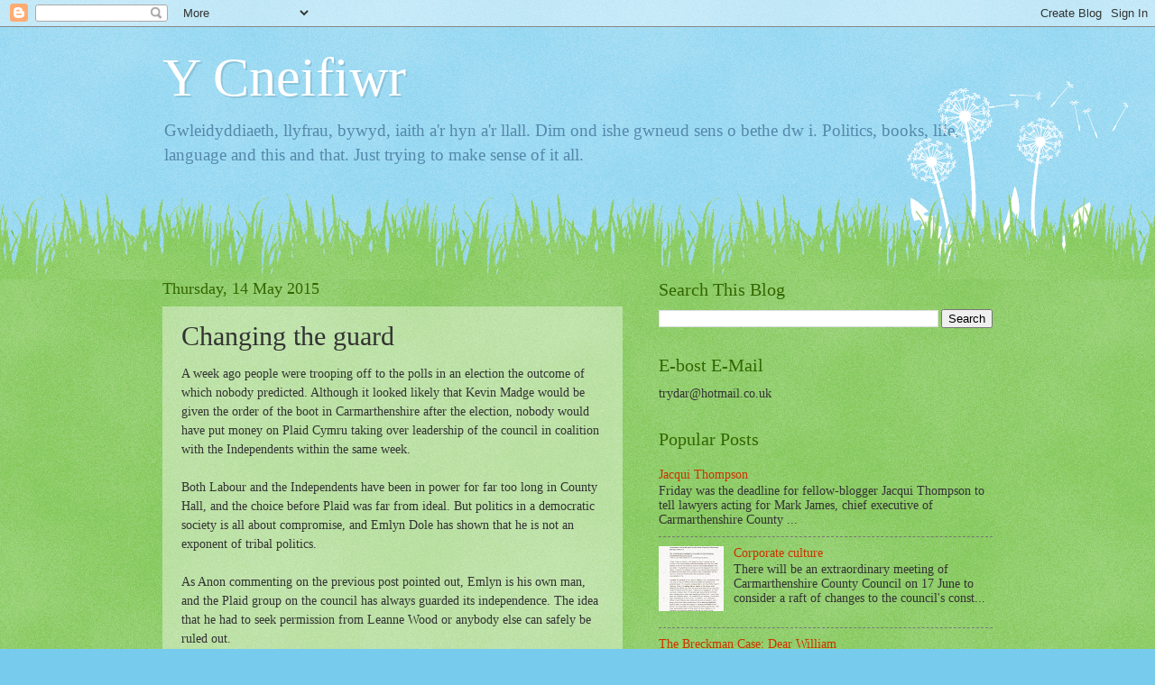

--- FILE ---
content_type: text/html; charset=UTF-8
request_url: https://cneifiwr-emlyn.blogspot.com/2015/05/changing-guard.html?showComment=1431691062782
body_size: 21522
content:
<!DOCTYPE html>
<html class='v2' dir='ltr' lang='en-GB'>
<head>
<link href='https://www.blogger.com/static/v1/widgets/335934321-css_bundle_v2.css' rel='stylesheet' type='text/css'/>
<meta content='width=1100' name='viewport'/>
<meta content='text/html; charset=UTF-8' http-equiv='Content-Type'/>
<meta content='blogger' name='generator'/>
<link href='https://cneifiwr-emlyn.blogspot.com/favicon.ico' rel='icon' type='image/x-icon'/>
<link href='http://cneifiwr-emlyn.blogspot.com/2015/05/changing-guard.html' rel='canonical'/>
<link rel="alternate" type="application/atom+xml" title="Y Cneifiwr - Atom" href="https://cneifiwr-emlyn.blogspot.com/feeds/posts/default" />
<link rel="alternate" type="application/rss+xml" title="Y Cneifiwr - RSS" href="https://cneifiwr-emlyn.blogspot.com/feeds/posts/default?alt=rss" />
<link rel="service.post" type="application/atom+xml" title="Y Cneifiwr - Atom" href="https://www.blogger.com/feeds/118857435900510280/posts/default" />

<link rel="alternate" type="application/atom+xml" title="Y Cneifiwr - Atom" href="https://cneifiwr-emlyn.blogspot.com/feeds/2857377544551800096/comments/default" />
<!--Can't find substitution for tag [blog.ieCssRetrofitLinks]-->
<meta content='http://cneifiwr-emlyn.blogspot.com/2015/05/changing-guard.html' property='og:url'/>
<meta content='Changing the guard' property='og:title'/>
<meta content='A week ago people were trooping off to the polls in an election the outcome of which nobody predicted. Although it looked likely that Kevin ...' property='og:description'/>
<title>Y Cneifiwr: Changing the guard</title>
<style id='page-skin-1' type='text/css'><!--
/*
-----------------------------------------------
Blogger Template Style
Name:     Watermark
Designer: Blogger
URL:      www.blogger.com
----------------------------------------------- */
/* Use this with templates/1ktemplate-*.html */
/* Content
----------------------------------------------- */
body {
font: normal normal 15px Georgia, Utopia, 'Palatino Linotype', Palatino, serif;
color: #333333;
background: #77ccee url(//www.blogblog.com/1kt/watermark/body_background_flower.png) repeat scroll top left;
}
html body .content-outer {
min-width: 0;
max-width: 100%;
width: 100%;
}
.content-outer {
font-size: 92%;
}
a:link {
text-decoration:none;
color: #cc3300;
}
a:visited {
text-decoration:none;
color: #993322;
}
a:hover {
text-decoration:underline;
color: #ff3300;
}
.body-fauxcolumns .cap-top {
margin-top: 30px;
background: transparent none no-repeat scroll top left;
height: 0;
}
.content-inner {
padding: 0;
}
/* Header
----------------------------------------------- */
.header-inner .Header .titlewrapper,
.header-inner .Header .descriptionwrapper {
padding-left: 20px;
padding-right: 20px;
}
.Header h1 {
font: normal normal 60px Georgia, Utopia, 'Palatino Linotype', Palatino, serif;
color: #ffffff;
text-shadow: 2px 2px rgba(0, 0, 0, .1);
}
.Header h1 a {
color: #ffffff;
}
.Header .description {
font-size: 140%;
color: #5588aa;
}
/* Tabs
----------------------------------------------- */
.tabs-inner .section {
margin: 0 20px;
}
.tabs-inner .PageList, .tabs-inner .LinkList, .tabs-inner .Labels {
margin-left: -11px;
margin-right: -11px;
background-color: transparent;
border-top: 0 solid #ffffff;
border-bottom: 0 solid #ffffff;
-moz-box-shadow: 0 0 0 rgba(0, 0, 0, .3);
-webkit-box-shadow: 0 0 0 rgba(0, 0, 0, .3);
-goog-ms-box-shadow: 0 0 0 rgba(0, 0, 0, .3);
box-shadow: 0 0 0 rgba(0, 0, 0, .3);
}
.tabs-inner .PageList .widget-content,
.tabs-inner .LinkList .widget-content,
.tabs-inner .Labels .widget-content {
margin: -3px -11px;
background: transparent none  no-repeat scroll right;
}
.tabs-inner .widget ul {
padding: 2px 25px;
max-height: 34px;
background: transparent none no-repeat scroll left;
}
.tabs-inner .widget li {
border: none;
}
.tabs-inner .widget li a {
display: inline-block;
padding: .25em 1em;
font: normal normal 20px Georgia, Utopia, 'Palatino Linotype', Palatino, serif;
color: #cc3300;
border-right: 1px solid #77ccee;
}
.tabs-inner .widget li:first-child a {
border-left: 1px solid #77ccee;
}
.tabs-inner .widget li.selected a, .tabs-inner .widget li a:hover {
color: #000000;
}
/* Headings
----------------------------------------------- */
h2 {
font: normal normal 20px Georgia, Utopia, 'Palatino Linotype', Palatino, serif;
color: #336600;
margin: 0 0 .5em;
}
h2.date-header {
font: normal normal 18px Georgia, Utopia, 'Palatino Linotype', Palatino, serif;
color: #336600;
}
/* Main
----------------------------------------------- */
.main-inner .column-center-inner,
.main-inner .column-left-inner,
.main-inner .column-right-inner {
padding: 0 5px;
}
.main-outer {
margin-top: 100px;
background: #66bb33 url(//www.blogblog.com/1kt/watermark/body_background_flower.png) repeat scroll top center;
}
.main-inner {
padding-top: 0;
}
.main-cap-top {
position: relative;
}
.main-cap-top .cap-right {
position: absolute;
height: 100px;
width: 100%;
bottom: 0;
background: transparent url(//www.blogblog.com/1kt/watermark/main_cap_flower.png) repeat-x scroll bottom center;
}
.main-cap-top .cap-left {
position: absolute;
height: 245px;
width: 280px;
right: 0;
bottom: 0;
background: transparent url(//www.blogblog.com/1kt/watermark/main_overlay_flower.png) no-repeat scroll bottom left;
}
/* Posts
----------------------------------------------- */
.post-outer {
padding: 15px 20px;
margin: 0 0 25px;
background: transparent url(https://resources.blogblog.com/blogblog/data/1kt/watermark/post_background_birds.png) repeat scroll top left;
_background-image: none;
border: dotted 1px transparent;
-moz-box-shadow: 0 0 0 rgba(0, 0, 0, .1);
-webkit-box-shadow: 0 0 0 rgba(0, 0, 0, .1);
-goog-ms-box-shadow: 0 0 0 rgba(0, 0, 0, .1);
box-shadow: 0 0 0 rgba(0, 0, 0, .1);
}
h3.post-title {
font: normal normal 30px Georgia, Utopia, 'Palatino Linotype', Palatino, serif;
margin: 0;
}
.comments h4 {
font: normal normal 30px Georgia, Utopia, 'Palatino Linotype', Palatino, serif;
margin: 1em 0 0;
}
.post-body {
font-size: 105%;
line-height: 1.5;
position: relative;
}
.post-header {
margin: 0 0 1em;
color: #997755;
}
.post-footer {
margin: 10px 0 0;
padding: 10px 0 0;
color: #997755;
border-top: dashed 1px #777777;
}
#blog-pager {
font-size: 140%
}
#comments .comment-author {
padding-top: 1.5em;
border-top: dashed 1px #777777;
background-position: 0 1.5em;
}
#comments .comment-author:first-child {
padding-top: 0;
border-top: none;
}
.avatar-image-container {
margin: .2em 0 0;
}
/* Comments
----------------------------------------------- */
.comments .comments-content .icon.blog-author {
background-repeat: no-repeat;
background-image: url([data-uri]);
}
.comments .comments-content .loadmore a {
border-top: 1px solid #777777;
border-bottom: 1px solid #777777;
}
.comments .continue {
border-top: 2px solid #777777;
}
/* Widgets
----------------------------------------------- */
.widget ul, .widget #ArchiveList ul.flat {
padding: 0;
list-style: none;
}
.widget ul li, .widget #ArchiveList ul.flat li {
padding: .35em 0;
text-indent: 0;
border-top: dashed 1px #777777;
}
.widget ul li:first-child, .widget #ArchiveList ul.flat li:first-child {
border-top: none;
}
.widget .post-body ul {
list-style: disc;
}
.widget .post-body ul li {
border: none;
}
.widget .zippy {
color: #777777;
}
.post-body img, .post-body .tr-caption-container, .Profile img, .Image img,
.BlogList .item-thumbnail img {
padding: 5px;
background: #fff;
-moz-box-shadow: 1px 1px 5px rgba(0, 0, 0, .5);
-webkit-box-shadow: 1px 1px 5px rgba(0, 0, 0, .5);
-goog-ms-box-shadow: 1px 1px 5px rgba(0, 0, 0, .5);
box-shadow: 1px 1px 5px rgba(0, 0, 0, .5);
}
.post-body img, .post-body .tr-caption-container {
padding: 8px;
}
.post-body .tr-caption-container {
color: #333333;
}
.post-body .tr-caption-container img {
padding: 0;
background: transparent;
border: none;
-moz-box-shadow: 0 0 0 rgba(0, 0, 0, .1);
-webkit-box-shadow: 0 0 0 rgba(0, 0, 0, .1);
-goog-ms-box-shadow: 0 0 0 rgba(0, 0, 0, .1);
box-shadow: 0 0 0 rgba(0, 0, 0, .1);
}
/* Footer
----------------------------------------------- */
.footer-outer {
color:#ffffff;
background: #331100 url(https://resources.blogblog.com/blogblog/data/1kt/watermark/body_background_navigator.png) repeat scroll top left;
}
.footer-outer a {
color: #ffdd99;
}
.footer-outer a:visited {
color: #eecc77;
}
.footer-outer a:hover {
color: #ffffcc;
}
.footer-outer .widget h2 {
color: #ffffff;
}
/* Mobile
----------------------------------------------- */
body.mobile  {
background-size: 100% auto;
}
.mobile .body-fauxcolumn-outer {
background: transparent none repeat scroll top left;
}
html .mobile .mobile-date-outer {
border-bottom: none;
background: transparent url(https://resources.blogblog.com/blogblog/data/1kt/watermark/post_background_birds.png) repeat scroll top left;
_background-image: none;
margin-bottom: 10px;
}
.mobile .main-inner .date-outer {
padding: 0;
}
.mobile .main-inner .date-header {
margin: 10px;
}
.mobile .main-cap-top {
z-index: -1;
}
.mobile .content-outer {
font-size: 100%;
}
.mobile .post-outer {
padding: 10px;
}
.mobile .main-cap-top .cap-left {
background: transparent none no-repeat scroll bottom left;
}
.mobile .body-fauxcolumns .cap-top {
margin: 0;
}
.mobile-link-button {
background: transparent url(https://resources.blogblog.com/blogblog/data/1kt/watermark/post_background_birds.png) repeat scroll top left;
}
.mobile-link-button a:link, .mobile-link-button a:visited {
color: #cc3300;
}
.mobile-index-date .date-header {
color: #336600;
}
.mobile-index-contents {
color: #333333;
}
.mobile .tabs-inner .section {
margin: 0;
}
.mobile .tabs-inner .PageList {
margin-left: 0;
margin-right: 0;
}
.mobile .tabs-inner .PageList .widget-content {
margin: 0;
color: #000000;
background: transparent url(https://resources.blogblog.com/blogblog/data/1kt/watermark/post_background_birds.png) repeat scroll top left;
}
.mobile .tabs-inner .PageList .widget-content .pagelist-arrow {
border-left: 1px solid #77ccee;
}

--></style>
<style id='template-skin-1' type='text/css'><!--
body {
min-width: 960px;
}
.content-outer, .content-fauxcolumn-outer, .region-inner {
min-width: 960px;
max-width: 960px;
_width: 960px;
}
.main-inner .columns {
padding-left: 0;
padding-right: 410px;
}
.main-inner .fauxcolumn-center-outer {
left: 0;
right: 410px;
/* IE6 does not respect left and right together */
_width: expression(this.parentNode.offsetWidth -
parseInt("0") -
parseInt("410px") + 'px');
}
.main-inner .fauxcolumn-left-outer {
width: 0;
}
.main-inner .fauxcolumn-right-outer {
width: 410px;
}
.main-inner .column-left-outer {
width: 0;
right: 100%;
margin-left: -0;
}
.main-inner .column-right-outer {
width: 410px;
margin-right: -410px;
}
#layout {
min-width: 0;
}
#layout .content-outer {
min-width: 0;
width: 800px;
}
#layout .region-inner {
min-width: 0;
width: auto;
}
body#layout div.add_widget {
padding: 8px;
}
body#layout div.add_widget a {
margin-left: 32px;
}
--></style>
<link href='https://www.blogger.com/dyn-css/authorization.css?targetBlogID=118857435900510280&amp;zx=6691e9ba-7dc9-4ea3-8fae-c95a5aad53f7' media='none' onload='if(media!=&#39;all&#39;)media=&#39;all&#39;' rel='stylesheet'/><noscript><link href='https://www.blogger.com/dyn-css/authorization.css?targetBlogID=118857435900510280&amp;zx=6691e9ba-7dc9-4ea3-8fae-c95a5aad53f7' rel='stylesheet'/></noscript>
<meta name='google-adsense-platform-account' content='ca-host-pub-1556223355139109'/>
<meta name='google-adsense-platform-domain' content='blogspot.com'/>

</head>
<body class='loading variant-flower'>
<div class='navbar section' id='navbar' name='Navbar'><div class='widget Navbar' data-version='1' id='Navbar1'><script type="text/javascript">
    function setAttributeOnload(object, attribute, val) {
      if(window.addEventListener) {
        window.addEventListener('load',
          function(){ object[attribute] = val; }, false);
      } else {
        window.attachEvent('onload', function(){ object[attribute] = val; });
      }
    }
  </script>
<div id="navbar-iframe-container"></div>
<script type="text/javascript" src="https://apis.google.com/js/platform.js"></script>
<script type="text/javascript">
      gapi.load("gapi.iframes:gapi.iframes.style.bubble", function() {
        if (gapi.iframes && gapi.iframes.getContext) {
          gapi.iframes.getContext().openChild({
              url: 'https://www.blogger.com/navbar/118857435900510280?po\x3d2857377544551800096\x26origin\x3dhttps://cneifiwr-emlyn.blogspot.com',
              where: document.getElementById("navbar-iframe-container"),
              id: "navbar-iframe"
          });
        }
      });
    </script><script type="text/javascript">
(function() {
var script = document.createElement('script');
script.type = 'text/javascript';
script.src = '//pagead2.googlesyndication.com/pagead/js/google_top_exp.js';
var head = document.getElementsByTagName('head')[0];
if (head) {
head.appendChild(script);
}})();
</script>
</div></div>
<div class='body-fauxcolumns'>
<div class='fauxcolumn-outer body-fauxcolumn-outer'>
<div class='cap-top'>
<div class='cap-left'></div>
<div class='cap-right'></div>
</div>
<div class='fauxborder-left'>
<div class='fauxborder-right'></div>
<div class='fauxcolumn-inner'>
</div>
</div>
<div class='cap-bottom'>
<div class='cap-left'></div>
<div class='cap-right'></div>
</div>
</div>
</div>
<div class='content'>
<div class='content-fauxcolumns'>
<div class='fauxcolumn-outer content-fauxcolumn-outer'>
<div class='cap-top'>
<div class='cap-left'></div>
<div class='cap-right'></div>
</div>
<div class='fauxborder-left'>
<div class='fauxborder-right'></div>
<div class='fauxcolumn-inner'>
</div>
</div>
<div class='cap-bottom'>
<div class='cap-left'></div>
<div class='cap-right'></div>
</div>
</div>
</div>
<div class='content-outer'>
<div class='content-cap-top cap-top'>
<div class='cap-left'></div>
<div class='cap-right'></div>
</div>
<div class='fauxborder-left content-fauxborder-left'>
<div class='fauxborder-right content-fauxborder-right'></div>
<div class='content-inner'>
<header>
<div class='header-outer'>
<div class='header-cap-top cap-top'>
<div class='cap-left'></div>
<div class='cap-right'></div>
</div>
<div class='fauxborder-left header-fauxborder-left'>
<div class='fauxborder-right header-fauxborder-right'></div>
<div class='region-inner header-inner'>
<div class='header section' id='header' name='Header'><div class='widget Header' data-version='1' id='Header1'>
<div id='header-inner'>
<div class='titlewrapper'>
<h1 class='title'>
<a href='https://cneifiwr-emlyn.blogspot.com/'>
Y Cneifiwr
</a>
</h1>
</div>
<div class='descriptionwrapper'>
<p class='description'><span>Gwleidyddiaeth, llyfrau, bywyd, iaith a'r hyn a'r llall. Dim ond ishe gwneud sens o bethe dw i.
Politics, books, life, language and this and that. Just trying to make sense of it all.</span></p>
</div>
</div>
</div></div>
</div>
</div>
<div class='header-cap-bottom cap-bottom'>
<div class='cap-left'></div>
<div class='cap-right'></div>
</div>
</div>
</header>
<div class='tabs-outer'>
<div class='tabs-cap-top cap-top'>
<div class='cap-left'></div>
<div class='cap-right'></div>
</div>
<div class='fauxborder-left tabs-fauxborder-left'>
<div class='fauxborder-right tabs-fauxborder-right'></div>
<div class='region-inner tabs-inner'>
<div class='tabs no-items section' id='crosscol' name='Cross-column'></div>
<div class='tabs no-items section' id='crosscol-overflow' name='Cross-Column 2'></div>
</div>
</div>
<div class='tabs-cap-bottom cap-bottom'>
<div class='cap-left'></div>
<div class='cap-right'></div>
</div>
</div>
<div class='main-outer'>
<div class='main-cap-top cap-top'>
<div class='cap-left'></div>
<div class='cap-right'></div>
</div>
<div class='fauxborder-left main-fauxborder-left'>
<div class='fauxborder-right main-fauxborder-right'></div>
<div class='region-inner main-inner'>
<div class='columns fauxcolumns'>
<div class='fauxcolumn-outer fauxcolumn-center-outer'>
<div class='cap-top'>
<div class='cap-left'></div>
<div class='cap-right'></div>
</div>
<div class='fauxborder-left'>
<div class='fauxborder-right'></div>
<div class='fauxcolumn-inner'>
</div>
</div>
<div class='cap-bottom'>
<div class='cap-left'></div>
<div class='cap-right'></div>
</div>
</div>
<div class='fauxcolumn-outer fauxcolumn-left-outer'>
<div class='cap-top'>
<div class='cap-left'></div>
<div class='cap-right'></div>
</div>
<div class='fauxborder-left'>
<div class='fauxborder-right'></div>
<div class='fauxcolumn-inner'>
</div>
</div>
<div class='cap-bottom'>
<div class='cap-left'></div>
<div class='cap-right'></div>
</div>
</div>
<div class='fauxcolumn-outer fauxcolumn-right-outer'>
<div class='cap-top'>
<div class='cap-left'></div>
<div class='cap-right'></div>
</div>
<div class='fauxborder-left'>
<div class='fauxborder-right'></div>
<div class='fauxcolumn-inner'>
</div>
</div>
<div class='cap-bottom'>
<div class='cap-left'></div>
<div class='cap-right'></div>
</div>
</div>
<!-- corrects IE6 width calculation -->
<div class='columns-inner'>
<div class='column-center-outer'>
<div class='column-center-inner'>
<div class='main section' id='main' name='Main'><div class='widget Blog' data-version='1' id='Blog1'>
<div class='blog-posts hfeed'>

          <div class="date-outer">
        
<h2 class='date-header'><span>Thursday, 14 May 2015</span></h2>

          <div class="date-posts">
        
<div class='post-outer'>
<div class='post hentry uncustomized-post-template' itemprop='blogPost' itemscope='itemscope' itemtype='http://schema.org/BlogPosting'>
<meta content='118857435900510280' itemprop='blogId'/>
<meta content='2857377544551800096' itemprop='postId'/>
<a name='2857377544551800096'></a>
<h3 class='post-title entry-title' itemprop='name'>
Changing the guard
</h3>
<div class='post-header'>
<div class='post-header-line-1'></div>
</div>
<div class='post-body entry-content' id='post-body-2857377544551800096' itemprop='description articleBody'>
A week ago people were trooping off to the polls in an election the outcome of which nobody predicted. Although it looked likely that Kevin Madge would be given the order of the boot in Carmarthenshire after the election, nobody would have put money on Plaid Cymru taking over leadership of the council in coalition with the Independents within the same week.<br />
<br />
Both Labour and the Independents have been in power for far too long in County Hall, and the choice before Plaid was far from ideal. But politics in a democratic society is all about compromise, and Emlyn Dole has shown that he is not an exponent of tribal politics.<br />
<br />
As Anon commenting on the previous post pointed out, Emlyn is his own man, and the Plaid group on the council has always guarded its independence. The idea that he had to seek permission from Leanne Wood or anybody else can safely be ruled out.<br />
<br />
<br />
How much freedom of manoeuvre Plaid will have now that it is leading the council is another matter. <br />
<br />
With the fate of the Liberal Democrats fresh in everybody's minds, Emlyn and his colleagues would do well to remember that being perceived, fairly or otherwise, to have compromised your principles too far can produce very harsh results at the ballot box.<br />
<br />
A coalition with Labour would have been better for two reasons, but it is interesting to note Cllr Lenny's comment on the previous post. Labour broght nothing to the negotiation, it seems.<br />
<br />
First, apart from Meryl Gravell and to a lesser extent Pam Palmer, the Independent benches are a talent-free zone, and Meryl and Pam are the sort of talent Carmarthenshire could do without. The Labour group does have some capable players who could have helped raise the level of the game, but that was not to be.<br />
<br />
Second, there was much more likelihood that Plaid in coalition with Labour would have been in a position to deal with the problem of an over mighty chief executive.<br />
<br />
The Independents have retained their five seats on the Executive Board, even though four would have been a better reflection of their actual numbers in the council. They clearly demanded and received a high price for their support, and keeping Mark James may well be part of the package. Time will tell.<br />
<br />
In the longer term the best thing for local government in Carmarthenshire would be a heavy defeat at the polls for the Independents. Whether that would be more likely to happen with the Independents out of power is anybody's guess, but Carmarthenshire's Independents are in reality not much more than a vehicle for ensuring that Meryl Gravell and Pam Palmer keep their hands on the levers of power. Without seats on the Executive Board and the patronage which goes with it, Pam and Meryl would have lost their raison d'être.<br />
<br />
For Labour this is an opportunity to recharge the batteries and decide what sort of party they want to be. Let's hope for their sake that Plaid insists on rolling back the undemocratic and authoritarian changes to the constitution implemented by Labour in coalition with the Independents which make it so hard for any opposition to make its voice heard and hold the Executive to account.<br />
<br />
We will find out in due course what the new coalition will look like and what its priorities are, but it will have to deal with huge spending cuts, and the likelihood that there is much worse to come.<br />
<br />
That's the bad stuff, but what sort of things might we see from a Plaid-led council?<br />
<br />
In no particular order, here is a shopping list.<br />
<br />
<ul>
<li>Securing the earliest possible departure of Mark James without a massive pay-off.</li>
<li>Start actually building social housing rather than just talking about it.</li>
<li>Go for a big increase in the numbers of affordable homes being built and insist that developers stick to the quotas they sign up to as well as the terms of Section 106 agreements. If that means fewer housing developments for which there is no local need, so much the better.</li>
<li>Tackle the festering sore of planning. Fresh blood is needed, and action is needed to root out one or two rotten apples who are much too close to some of the developers.</li>
<li>Crucially, the council needs to restore the independence and integrity of the planning department and stop treating it like an arm of the executive to push through pet projects.&nbsp;</li>
<li>The press office needs to be cut down to size, and the awful <i>Carmarthenshire News </i>scrapped, along with the 'Newsroom' which is not only p*** poor, but also a shocking waste of money.</li>
<li>Later this month, the council will finally publish the results of its review of the WLGA governance peer review. All the indications are that the result will be a very watered down version of the WLGA recommendations. This must not be the final word on making the council more open and accountable, and much more work needs to be done to encourage public questions and participation.</li>
<li>The council is notoriously averse to criticism and defensive. This has led to several serious failures to protect whistleblowers doing their civic duty to bring abuses to light. One way of doing this might be to create a whstleblowers' champion who reports not to the chief executive or other senior officers but to an independent lay member.</li>
<li>Just as with the WLGA recommendations, the council has been dragging its feet and watering down the recommendations made last year on the Welsh language. The council has a hugely important part to play here, and the policy must be pursued with new vigour. Start by making Cefin Campbell chair of the cross-party advisory panel and get to work on making Welsh the working language of successively more parts of the administration to create career opportunities for young Welsh speakers.</li>
<li>Insist that all new appointments have to be bilingual. The argument that you can only recruit the best if you import monoglot English speakers is nonsense - just look at what that policy has brought us.</li>
<li>There is growing evidence that the council's Modernising Education Programme has concentrated on bricks and mortar at the expense of what goes on in schools. Carmarthenshire has for some time performed significantly less well than most neighbouring authorities. This decline must be reversed.</li>
<li>And finally, the council has a key role to play in protecting employment rights. There is growing pressure on all councils to outsource social care, and all too often the result is substandard care and exploitation of low paid care workers. The council needs to establish effective monitoring to ensure that all of its "partners", in social care and other fields, sign up to and adhere to the council's own policies on pay, equality and the language.</li>
</ul>
That's quite a list, and some of these will take much longer than two years to implement.<br />
<br />
Emlyn Dole is a highly intelligent and thoughtful man, and will 
certainly be a refreshing change from what has gone before. He made 
it clear in his interview with the BBC yesterday that he wants to make a
 difference, and he deserves to be given a chance.<br />
<br />
Chwarae teg a phob lwc iddo fe. Fair play and good luck to him. <br />
<ul>
</ul>
<div style='clear: both;'></div>
</div>
<div class='post-footer'>
<div class='post-footer-line post-footer-line-1'>
<span class='post-author vcard'>
Posted by
<span class='fn' itemprop='author' itemscope='itemscope' itemtype='http://schema.org/Person'>
<span itemprop='name'>Cneifiwr</span>
</span>
</span>
<span class='post-timestamp'>
at
<meta content='http://cneifiwr-emlyn.blogspot.com/2015/05/changing-guard.html' itemprop='url'/>
<a class='timestamp-link' href='https://cneifiwr-emlyn.blogspot.com/2015/05/changing-guard.html' rel='bookmark' title='permanent link'><abbr class='published' itemprop='datePublished' title='2015-05-14T14:22:00+01:00'>14:22</abbr></a>
</span>
<span class='post-comment-link'>
</span>
<span class='post-icons'>
<span class='item-control blog-admin pid-566607423'>
<a href='https://www.blogger.com/post-edit.g?blogID=118857435900510280&postID=2857377544551800096&from=pencil' title='Edit Post'>
<img alt='' class='icon-action' height='18' src='https://resources.blogblog.com/img/icon18_edit_allbkg.gif' width='18'/>
</a>
</span>
</span>
<div class='post-share-buttons goog-inline-block'>
<a class='goog-inline-block share-button sb-email' href='https://www.blogger.com/share-post.g?blogID=118857435900510280&postID=2857377544551800096&target=email' target='_blank' title='Email This'><span class='share-button-link-text'>Email This</span></a><a class='goog-inline-block share-button sb-blog' href='https://www.blogger.com/share-post.g?blogID=118857435900510280&postID=2857377544551800096&target=blog' onclick='window.open(this.href, "_blank", "height=270,width=475"); return false;' target='_blank' title='BlogThis!'><span class='share-button-link-text'>BlogThis!</span></a><a class='goog-inline-block share-button sb-twitter' href='https://www.blogger.com/share-post.g?blogID=118857435900510280&postID=2857377544551800096&target=twitter' target='_blank' title='Share to X'><span class='share-button-link-text'>Share to X</span></a><a class='goog-inline-block share-button sb-facebook' href='https://www.blogger.com/share-post.g?blogID=118857435900510280&postID=2857377544551800096&target=facebook' onclick='window.open(this.href, "_blank", "height=430,width=640"); return false;' target='_blank' title='Share to Facebook'><span class='share-button-link-text'>Share to Facebook</span></a><a class='goog-inline-block share-button sb-pinterest' href='https://www.blogger.com/share-post.g?blogID=118857435900510280&postID=2857377544551800096&target=pinterest' target='_blank' title='Share to Pinterest'><span class='share-button-link-text'>Share to Pinterest</span></a>
</div>
</div>
<div class='post-footer-line post-footer-line-2'>
<span class='post-labels'>
</span>
</div>
<div class='post-footer-line post-footer-line-3'>
<span class='post-location'>
</span>
</div>
</div>
</div>
<div class='comments' id='comments'>
<a name='comments'></a>
<h4>11 comments:</h4>
<div id='Blog1_comments-block-wrapper'>
<dl class='avatar-comment-indent' id='comments-block'>
<dt class='comment-author ' id='c1747468759991539049'>
<a name='c1747468759991539049'></a>
<div class="avatar-image-container avatar-stock"><span dir="ltr"><img src="//resources.blogblog.com/img/blank.gif" width="35" height="35" alt="" title="Anonymous">

</span></div>
Anonymous
said...
</dt>
<dd class='comment-body' id='Blog1_cmt-1747468759991539049'>
<p>
All very well to ask for bilingual staff but in areas of shortage eg social workers, foster carers, experienced managers they are not around, do you then leave vacancies forever? 
</p>
</dd>
<dd class='comment-footer'>
<span class='comment-timestamp'>
<a href='https://cneifiwr-emlyn.blogspot.com/2015/05/changing-guard.html?showComment=1431626183057#c1747468759991539049' title='comment permalink'>
14 May 2015 at 18:56
</a>
<span class='item-control blog-admin pid-1422972409'>
<a class='comment-delete' href='https://www.blogger.com/comment/delete/118857435900510280/1747468759991539049' title='Delete Comment'>
<img src='https://resources.blogblog.com/img/icon_delete13.gif'/>
</a>
</span>
</span>
</dd>
<dt class='comment-author ' id='c6393493654164694016'>
<a name='c6393493654164694016'></a>
<div class="avatar-image-container avatar-stock"><span dir="ltr"><img src="//resources.blogblog.com/img/blank.gif" width="35" height="35" alt="" title="Anonymous">

</span></div>
Anonymous
said...
</dt>
<dd class='comment-body' id='Blog1_cmt-6393493654164694016'>
<p>
The Nick Clegg moment?
</p>
</dd>
<dd class='comment-footer'>
<span class='comment-timestamp'>
<a href='https://cneifiwr-emlyn.blogspot.com/2015/05/changing-guard.html?showComment=1431631783487#c6393493654164694016' title='comment permalink'>
14 May 2015 at 20:29
</a>
<span class='item-control blog-admin pid-1422972409'>
<a class='comment-delete' href='https://www.blogger.com/comment/delete/118857435900510280/6393493654164694016' title='Delete Comment'>
<img src='https://resources.blogblog.com/img/icon_delete13.gif'/>
</a>
</span>
</span>
</dd>
<dt class='comment-author ' id='c1934779821873110636'>
<a name='c1934779821873110636'></a>
<div class="avatar-image-container avatar-stock"><span dir="ltr"><img src="//resources.blogblog.com/img/blank.gif" width="35" height="35" alt="" title="Anonymous">

</span></div>
Anonymous
said...
</dt>
<dd class='comment-body' id='Blog1_cmt-1934779821873110636'>
<p>
I think Emlyn Dole is still a member of Plaid Cymru which has a constitution which directs the formation of County council coalitions under section 4 of its standing orders. Coalitions have to be approved by their National Executive and presumably its already been cleared.<br />12.4<br />At the conclusion of any negotiations, a written statement of the aims of the<br />arrangement (&#8220;the statement&#8221;), setting out any agreed policies, shall be presented to<br />the Local Government Area Committee for discussion, and, if agreed, to the National<br />Executive for final decision. Under no circumstances shall any agreement be entered<br />into without the explicit approval of the National Executive, and that approval shall<br />not be given in the absence of the statement. In the event of any disagreement<br />between the various bodies, the decision of the National Executive shall be final and<br />binding
</p>
</dd>
<dd class='comment-footer'>
<span class='comment-timestamp'>
<a href='https://cneifiwr-emlyn.blogspot.com/2015/05/changing-guard.html?showComment=1431670116176#c1934779821873110636' title='comment permalink'>
15 May 2015 at 07:08
</a>
<span class='item-control blog-admin pid-1422972409'>
<a class='comment-delete' href='https://www.blogger.com/comment/delete/118857435900510280/1934779821873110636' title='Delete Comment'>
<img src='https://resources.blogblog.com/img/icon_delete13.gif'/>
</a>
</span>
</span>
</dd>
<dt class='comment-author ' id='c2665816784902947612'>
<a name='c2665816784902947612'></a>
<div class="avatar-image-container avatar-stock"><span dir="ltr"><img src="//resources.blogblog.com/img/blank.gif" width="35" height="35" alt="" title="m1books">

</span></div>
m1books
said...
</dt>
<dd class='comment-body' id='Blog1_cmt-2665816784902947612'>
<p>
Agreed anon 18.56  Advertise for bilingual staff of course but now Carms really needs experience and ability in some of these top jobs.  In any job the best candidate should always succeed.  Have an in-house welsh tuition programme to support language skills as appropriate. 
</p>
</dd>
<dd class='comment-footer'>
<span class='comment-timestamp'>
<a href='https://cneifiwr-emlyn.blogspot.com/2015/05/changing-guard.html?showComment=1431675764053#c2665816784902947612' title='comment permalink'>
15 May 2015 at 08:42
</a>
<span class='item-control blog-admin pid-1422972409'>
<a class='comment-delete' href='https://www.blogger.com/comment/delete/118857435900510280/2665816784902947612' title='Delete Comment'>
<img src='https://resources.blogblog.com/img/icon_delete13.gif'/>
</a>
</span>
</span>
</dd>
<dt class='comment-author ' id='c8689741262633056281'>
<a name='c8689741262633056281'></a>
<div class="avatar-image-container avatar-stock"><span dir="ltr"><img src="//resources.blogblog.com/img/blank.gif" width="35" height="35" alt="" title="Anonymous">

</span></div>
Anonymous
said...
</dt>
<dd class='comment-body' id='Blog1_cmt-8689741262633056281'>
<p>
Planning departments of poorly resourced local authorities are often completely out-gunned by the high powered lawyers, valuers and planning consultants employed by avaricious developers when it comes to negotiating affordable housing and S106 contributions.  Perhaps the savings from a much reduced spin department could be more usefully deployed in this direction, bringing in extra funding for much-needed services and infrastructure, as well as boosting the pitifully small number of affordable houses that the planning system has delivered so far. 
</p>
</dd>
<dd class='comment-footer'>
<span class='comment-timestamp'>
<a href='https://cneifiwr-emlyn.blogspot.com/2015/05/changing-guard.html?showComment=1431684952480#c8689741262633056281' title='comment permalink'>
15 May 2015 at 11:15
</a>
<span class='item-control blog-admin pid-1422972409'>
<a class='comment-delete' href='https://www.blogger.com/comment/delete/118857435900510280/8689741262633056281' title='Delete Comment'>
<img src='https://resources.blogblog.com/img/icon_delete13.gif'/>
</a>
</span>
</span>
</dd>
<dt class='comment-author ' id='c26408878037339707'>
<a name='c26408878037339707'></a>
<div class="avatar-image-container avatar-stock"><span dir="ltr"><img src="//resources.blogblog.com/img/blank.gif" width="35" height="35" alt="" title="Anonymous">

</span></div>
Anonymous
said...
</dt>
<dd class='comment-body' id='Blog1_cmt-26408878037339707'>
<p>
Makes it less likely for Plaid to gain Llanelli assembly seat next year. Plaid lost by 21 votes the last time Plaid was in coalition with the Ind group. labour blamed Plaid for everything. History will repeat itself. <br />Deal with labour , maybe. Minority admin maybe. Shacking up with the same political carpetbaggers that stiched Plaid up last time- bad news. Hunanladdiad gwleidyddol 
</p>
</dd>
<dd class='comment-footer'>
<span class='comment-timestamp'>
<a href='https://cneifiwr-emlyn.blogspot.com/2015/05/changing-guard.html?showComment=1431691062782#c26408878037339707' title='comment permalink'>
15 May 2015 at 12:57
</a>
<span class='item-control blog-admin pid-1422972409'>
<a class='comment-delete' href='https://www.blogger.com/comment/delete/118857435900510280/26408878037339707' title='Delete Comment'>
<img src='https://resources.blogblog.com/img/icon_delete13.gif'/>
</a>
</span>
</span>
</dd>
<dt class='comment-author blog-author' id='c8142956135719933721'>
<a name='c8142956135719933721'></a>
<div class="avatar-image-container avatar-stock"><span dir="ltr"><a href="https://www.blogger.com/profile/08767078276794410524" target="" rel="nofollow" onclick="" class="avatar-hovercard" id="av-8142956135719933721-08767078276794410524"><img src="//www.blogger.com/img/blogger_logo_round_35.png" width="35" height="35" alt="" title="Cneifiwr">

</a></span></div>
<a href='https://www.blogger.com/profile/08767078276794410524' rel='nofollow'>Cneifiwr</a>
said...
</dt>
<dd class='comment-body' id='Blog1_cmt-8142956135719933721'>
<p>
Anon@12.57 I get the feeling that the county council is not such a hot topic in Llanelli as it is in other parts of the county.<br /><br />Interesting too that while Keith Davies is in favour of joining up with Swansea, Tegwen D and Co have firmly nailed their colours to the Carmarthenshire mast.<br /><br />By the time of the Assembly election we will know which way the Welsh Govt is going to jump on this. <br /><br />This will be an interesting factor in the election, with Labour currently pointing in both directions.
</p>
</dd>
<dd class='comment-footer'>
<span class='comment-timestamp'>
<a href='https://cneifiwr-emlyn.blogspot.com/2015/05/changing-guard.html?showComment=1431698897993#c8142956135719933721' title='comment permalink'>
15 May 2015 at 15:08
</a>
<span class='item-control blog-admin pid-566607423'>
<a class='comment-delete' href='https://www.blogger.com/comment/delete/118857435900510280/8142956135719933721' title='Delete Comment'>
<img src='https://resources.blogblog.com/img/icon_delete13.gif'/>
</a>
</span>
</span>
</dd>
<dt class='comment-author ' id='c8526511568341557563'>
<a name='c8526511568341557563'></a>
<div class="avatar-image-container avatar-stock"><span dir="ltr"><img src="//resources.blogblog.com/img/blank.gif" width="35" height="35" alt="" title="Anonymous">

</span></div>
Anonymous
said...
</dt>
<dd class='comment-body' id='Blog1_cmt-8526511568341557563'>
<p>
VERY worrying development in CCC politics...this really doesn&#39;t look like a good idea to me. It&#39;s the worst time to inherit Labour&#39;s mess, 2 yrs before the next Council Elections, 1 yr before Assembly elections.<br /><br />The public might not be engaged with who has been making all these &quot;difficult decisions&quot; to date but as it gets closer to the Council Elections Plaid will come under the spot light increasingly and come under attack from Labour who will make sure they will be saddled with the whole rotten lot which wasn&#39;t their doing.<br /><br />Much better to have allowed Labour and the Indies to finish off this Council term and have a fresh start in 2017. They will regret it or they may end up making no Council seat gains like they failed to make any last week in Parliament.<br /><br />I don&#39;t care if they are the largest group, now is NOT the time to form shady coalitions just so they can assert their power in the short term...they&#39;ve got to have the long game in their perspectives
</p>
</dd>
<dd class='comment-footer'>
<span class='comment-timestamp'>
<a href='https://cneifiwr-emlyn.blogspot.com/2015/05/changing-guard.html?showComment=1431725936357#c8526511568341557563' title='comment permalink'>
15 May 2015 at 22:38
</a>
<span class='item-control blog-admin pid-1422972409'>
<a class='comment-delete' href='https://www.blogger.com/comment/delete/118857435900510280/8526511568341557563' title='Delete Comment'>
<img src='https://resources.blogblog.com/img/icon_delete13.gif'/>
</a>
</span>
</span>
</dd>
<dt class='comment-author ' id='c3497442169460904988'>
<a name='c3497442169460904988'></a>
<div class="avatar-image-container avatar-stock"><span dir="ltr"><img src="//resources.blogblog.com/img/blank.gif" width="35" height="35" alt="" title="Anonymous">

</span></div>
Anonymous
said...
</dt>
<dd class='comment-body' id='Blog1_cmt-3497442169460904988'>
<p>
Plaid were beaten by Labour by 80 votes not 21 as suggested above although it is a extremely marginal seat. The council is a very hot topic in Llanelli where Plaid for the last three years have exclusively blamed Labour for everything not mentioning the Independents at all. It will be interesting to see Plaid in the hot seat for once. For one I agree with Cneifiwr the best option would have been a Plaid/Labour opposition - there is a lot expertise on both sides. 
</p>
</dd>
<dd class='comment-footer'>
<span class='comment-timestamp'>
<a href='https://cneifiwr-emlyn.blogspot.com/2015/05/changing-guard.html?showComment=1431763134537#c3497442169460904988' title='comment permalink'>
16 May 2015 at 08:58
</a>
<span class='item-control blog-admin pid-1422972409'>
<a class='comment-delete' href='https://www.blogger.com/comment/delete/118857435900510280/3497442169460904988' title='Delete Comment'>
<img src='https://resources.blogblog.com/img/icon_delete13.gif'/>
</a>
</span>
</span>
</dd>
<dt class='comment-author blog-author' id='c3358748587330082107'>
<a name='c3358748587330082107'></a>
<div class="avatar-image-container avatar-stock"><span dir="ltr"><a href="https://www.blogger.com/profile/08767078276794410524" target="" rel="nofollow" onclick="" class="avatar-hovercard" id="av-3358748587330082107-08767078276794410524"><img src="//www.blogger.com/img/blogger_logo_round_35.png" width="35" height="35" alt="" title="Cneifiwr">

</a></span></div>
<a href='https://www.blogger.com/profile/08767078276794410524' rel='nofollow'>Cneifiwr</a>
said...
</dt>
<dd class='comment-body' id='Blog1_cmt-3358748587330082107'>
<p>
Anon@8.58 We have to remember that Labour increased its vote in Llanelli at the last council elections in 2012 despite being in coalition with the Independents. And some of the Labour councillors elected were as near as you can get to the proverbial dead donkey wearing a red rosette. If they were angry with the council, that was a strange way of showing it.<br /><br />Perhaps things have changed.
</p>
</dd>
<dd class='comment-footer'>
<span class='comment-timestamp'>
<a href='https://cneifiwr-emlyn.blogspot.com/2015/05/changing-guard.html?showComment=1431768976394#c3358748587330082107' title='comment permalink'>
16 May 2015 at 10:36
</a>
<span class='item-control blog-admin pid-566607423'>
<a class='comment-delete' href='https://www.blogger.com/comment/delete/118857435900510280/3358748587330082107' title='Delete Comment'>
<img src='https://resources.blogblog.com/img/icon_delete13.gif'/>
</a>
</span>
</span>
</dd>
<dt class='comment-author ' id='c4722705791992328381'>
<a name='c4722705791992328381'></a>
<div class="avatar-image-container avatar-stock"><span dir="ltr"><img src="//resources.blogblog.com/img/blank.gif" width="35" height="35" alt="" title="Anonymous">

</span></div>
Anonymous
said...
</dt>
<dd class='comment-body' id='Blog1_cmt-4722705791992328381'>
<p>
Cneifiwr @ 10.36. Many people in Llanelli default to the Labour party- they are always looking for a reason not to vote for another party. The drip drip of &#39;bad news&#39; against Plaid&#39;s running of the council is the excuse they need not to change their vote - although in their hearts they know Labour is bad for them. Plaid has never had the capacity to beat Labour on the news front in Llanelli. The welcome advent of the Herald will make things more difficult, Plaid will be associated with many Council problems not of their making. A 6 month &#39;honeymoon&#39; will be OK but after that .... Plaid needs to finish the job of eating away at the Inds, but supporting them in government just gives the structure to survive and start eating away at Plaid in rural areas. 
</p>
</dd>
<dd class='comment-footer'>
<span class='comment-timestamp'>
<a href='https://cneifiwr-emlyn.blogspot.com/2015/05/changing-guard.html?showComment=1431775416228#c4722705791992328381' title='comment permalink'>
16 May 2015 at 12:23
</a>
<span class='item-control blog-admin pid-1422972409'>
<a class='comment-delete' href='https://www.blogger.com/comment/delete/118857435900510280/4722705791992328381' title='Delete Comment'>
<img src='https://resources.blogblog.com/img/icon_delete13.gif'/>
</a>
</span>
</span>
</dd>
</dl>
</div>
<p class='comment-footer'>
<a href='https://www.blogger.com/comment/fullpage/post/118857435900510280/2857377544551800096' onclick='javascript:window.open(this.href, "bloggerPopup", "toolbar=0,location=0,statusbar=1,menubar=0,scrollbars=yes,width=640,height=500"); return false;'>Post a Comment</a>
</p>
</div>
</div>

        </div></div>
      
</div>
<div class='blog-pager' id='blog-pager'>
<span id='blog-pager-newer-link'>
<a class='blog-pager-newer-link' href='https://cneifiwr-emlyn.blogspot.com/2015/05/a-wake-up-call.html' id='Blog1_blog-pager-newer-link' title='Newer Post'>Newer Post</a>
</span>
<span id='blog-pager-older-link'>
<a class='blog-pager-older-link' href='https://cneifiwr-emlyn.blogspot.com/2015/05/mating-season.html' id='Blog1_blog-pager-older-link' title='Older Post'>Older Post</a>
</span>
<a class='home-link' href='https://cneifiwr-emlyn.blogspot.com/'>Home</a>
</div>
<div class='clear'></div>
<div class='post-feeds'>
<div class='feed-links'>
Subscribe to:
<a class='feed-link' href='https://cneifiwr-emlyn.blogspot.com/feeds/2857377544551800096/comments/default' target='_blank' type='application/atom+xml'>Post Comments (Atom)</a>
</div>
</div>
</div></div>
</div>
</div>
<div class='column-left-outer'>
<div class='column-left-inner'>
<aside>
</aside>
</div>
</div>
<div class='column-right-outer'>
<div class='column-right-inner'>
<aside>
<div class='sidebar section' id='sidebar-right-1'><div class='widget BlogSearch' data-version='1' id='BlogSearch1'>
<h2 class='title'>Search This Blog</h2>
<div class='widget-content'>
<div id='BlogSearch1_form'>
<form action='https://cneifiwr-emlyn.blogspot.com/search' class='gsc-search-box' target='_top'>
<table cellpadding='0' cellspacing='0' class='gsc-search-box'>
<tbody>
<tr>
<td class='gsc-input'>
<input autocomplete='off' class='gsc-input' name='q' size='10' title='search' type='text' value=''/>
</td>
<td class='gsc-search-button'>
<input class='gsc-search-button' title='search' type='submit' value='Search'/>
</td>
</tr>
</tbody>
</table>
</form>
</div>
</div>
<div class='clear'></div>
</div><div class='widget Text' data-version='1' id='Text2'>
<h2 class='title'>E-bost  E-Mail</h2>
<div class='widget-content'>
trydar@hotmail.co.uk
</div>
<div class='clear'></div>
</div><div class='widget PopularPosts' data-version='1' id='PopularPosts1'>
<h2>Popular Posts</h2>
<div class='widget-content popular-posts'>
<ul>
<li>
<div class='item-content'>
<div class='item-title'><a href='https://cneifiwr-emlyn.blogspot.com/2015/01/jacqui-thompson.html'>Jacqui Thompson</a></div>
<div class='item-snippet'>Friday was the deadline for fellow-blogger Jacqui Thompson to tell lawyers acting for Mark James, chief executive of Carmarthenshire County ...</div>
</div>
<div style='clear: both;'></div>
</li>
<li>
<div class='item-content'>
<div class='item-thumbnail'>
<a href='https://cneifiwr-emlyn.blogspot.com/2015/04/corporate-culture.html' target='_blank'>
<img alt='' border='0' src='https://blogger.googleusercontent.com/img/b/R29vZ2xl/AVvXsEhdmL8NSE8LRQz6D_dkMeICMq8aTKnzu5Wi7xPufuQGyYptlC46uloH1kQwNa0zT63tKYpJl5umbCE8E4qew_eL1HgLxMjlyeZVwlG8mM3Y56SusIUuK2VsJxFFzUPeHJNuoAHXfig8vIQ/w72-h72-p-k-no-nu/officerF1.jpg'/>
</a>
</div>
<div class='item-title'><a href='https://cneifiwr-emlyn.blogspot.com/2015/04/corporate-culture.html'>Corporate culture</a></div>
<div class='item-snippet'>There will be an extraordinary meeting of Carmarthenshire County Council on 17 June to consider a raft of changes to the council&#39;s const...</div>
</div>
<div style='clear: both;'></div>
</li>
<li>
<div class='item-content'>
<div class='item-title'><a href='https://cneifiwr-emlyn.blogspot.com/2015/04/the-breckman-case-dear-william.html'>The Breckman Case: Dear William</a></div>
<div class='item-snippet'>Further to the recent post about the destruction of part of the Special Area of Conservation and SSSI at Cernydd Carmel, a sharp-eyed corres...</div>
</div>
<div style='clear: both;'></div>
</li>
<li>
<div class='item-content'>
<div class='item-title'><a href='https://cneifiwr-emlyn.blogspot.com/2014/05/the-morning-after.html'>The morning after</a></div>
<div class='item-snippet'>The results are in, and it was a pretty disastrous night for everyone in Wales except Ukip. What good news there was is that Plaid held onto...</div>
</div>
<div style='clear: both;'></div>
</li>
<li>
<div class='item-content'>
<div class='item-thumbnail'>
<a href='https://cneifiwr-emlyn.blogspot.com/2017/02/llangennech-gwyn-hopkins.html' target='_blank'>
<img alt='' border='0' src='https://blogger.googleusercontent.com/img/b/R29vZ2xl/AVvXsEgCVf2wdwajto1BYXtLKiyoxU8E0UqWdYQNormiPAOADnDWY2SIhSPJ9heeQ36w41m9MxGcqhQ4M12JIyV0fbL0AQBOl7Ou1e_nc-zYR37MUWT1PwH5c3B8s3f71fO-vFabFaC_TGSKyX8/w72-h72-p-k-no-nu/ysgolionllanelli.png'/>
</a>
</div>
<div class='item-title'><a href='https://cneifiwr-emlyn.blogspot.com/2017/02/llangennech-gwyn-hopkins.html'>Llangennech - Gwyn Hopkins </a></div>
<div class='item-snippet'>For the last two weeks this blog has been dominated by Llangennech and the wider story of the Labour Party in Llanelli. There is considerabl...</div>
</div>
<div style='clear: both;'></div>
</li>
</ul>
<div class='clear'></div>
</div>
</div><div class='widget BlogList' data-version='1' id='BlogList1'>
<h2 class='title'>My Blog List</h2>
<div class='widget-content'>
<div class='blog-list-container' id='BlogList1_container'>
<ul id='BlogList1_blogs'>
<li style='display: block;'>
<div class='blog-icon'>
<img data-lateloadsrc='https://lh3.googleusercontent.com/blogger_img_proxy/AEn0k_vuO8vBbD-PMSQ3q0UmT1iKGA7WC4yiGOWlI0Vvnrx-h6JegZ2BOsw9UMQuWkXZQhr6y0gzUcOa1aDzanJt3kQ8O4iO9fdJZg=s16-w16-h16' height='16' width='16'/>
</div>
<div class='blog-content'>
<div class='blog-title'>
<a href='https://jacothenorth.net/blog' target='_blank'>
Jac o' the North</a>
</div>
<div class='item-content'>
<span class='item-title'>
<a href='https://jacothenorth.net/blog/grab-the-money-and-run/' target='_blank'>
Grab The Money And Run!
</a>
</span>
<div class='item-time'>
3 days ago
</div>
</div>
</div>
<div style='clear: both;'></div>
</li>
<li style='display: block;'>
<div class='blog-icon'>
<img data-lateloadsrc='https://lh3.googleusercontent.com/blogger_img_proxy/AEn0k_tAEN3guxezSLV81LSNf6nemUFcNwlhiWZCIcdmqolWBxi5d40uEqwYdukf8pUGk5b9T1wnpNdlqsZ35YdziawtdHPe80kdyIjC8g=s16-w16-h16' height='16' width='16'/>
</div>
<div class='blog-content'>
<div class='blog-title'>
<a href='http://borthlas.blogspot.com/' target='_blank'>
Borthlas</a>
</div>
<div class='item-content'>
<span class='item-title'>
<a href='http://borthlas.blogspot.com/2026/01/will-nuclear-decommissioning-model.html' target='_blank'>
Will the nuclear decommissioning model actually work?
</a>
</span>
<div class='item-time'>
3 days ago
</div>
</div>
</div>
<div style='clear: both;'></div>
</li>
<li style='display: block;'>
<div class='blog-icon'>
<img data-lateloadsrc='https://lh3.googleusercontent.com/blogger_img_proxy/AEn0k_tXUczq0-SzfNmjxlRQxWJpi8L4ZJfVPuBMfqbgWy3ZyN5fnVdy9Op5EJtL6YNs2DbjGh0hl7Ks7CdLnRy4mNE3TE1-827f=s16-w16-h16' height='16' width='16'/>
</div>
<div class='blog-content'>
<div class='blog-title'>
<a href='https://dicmortimer.com' target='_blank'>
Dicmortimer's Blog</a>
</div>
<div class='item-content'>
<span class='item-title'>
<a href='https://dicmortimer.com/2026/01/15/rebuker/' target='_blank'>
Rebuker
</a>
</span>
<div class='item-time'>
3 days ago
</div>
</div>
</div>
<div style='clear: both;'></div>
</li>
<li style='display: block;'>
<div class='blog-icon'>
<img data-lateloadsrc='https://lh3.googleusercontent.com/blogger_img_proxy/AEn0k_vRQdNQYa4l-MKPaH32F2UlrrYUyNxkgdX9EQ40un1wbPlTTL2gihj6l82KfnWq6UNi0Az6SE7ZVIAV1309oV43PkJHY9KJlQ0=s16-w16-h16' height='16' width='16'/>
</div>
<div class='blog-content'>
<div class='blog-title'>
<a href='https://jacobwilliams.com' target='_blank'>
Jacob Williams</a>
</div>
<div class='item-content'>
<span class='item-title'>
<a href='https://jacobwilliams.com/23108/mike-stoddart-1940-2026/' target='_blank'>
Mike Stoddart &#8226; 1940-2026
</a>
</span>
<div class='item-time'>
1 week ago
</div>
</div>
</div>
<div style='clear: both;'></div>
</li>
<li style='display: block;'>
<div class='blog-icon'>
<img data-lateloadsrc='https://lh3.googleusercontent.com/blogger_img_proxy/AEn0k_ux3VphRbPIszSeel4OT77SchiT63JfbSxSFh6bAhBmDADZ2-VlvPM5VIdPWFSsXiSi3GWdRx87nnGFvI-nNmfW1ucRx9CE=s16-w16-h16' height='16' width='16'/>
</div>
<div class='blog-content'>
<div class='blog-title'>
<a href='http://www.wrecsam.news/' target='_blank'>
Plaid Wrecsam</a>
</div>
<div class='item-content'>
<span class='item-title'>
<a href='http://www.wrecsam.news/2026/01/councillors-back-covid-memorial-day-for.html' target='_blank'>
Councillors back Covid memorial day for bereaved families
</a>
</span>
<div class='item-time'>
1 week ago
</div>
</div>
</div>
<div style='clear: both;'></div>
</li>
<li style='display: block;'>
<div class='blog-icon'>
<img data-lateloadsrc='https://lh3.googleusercontent.com/blogger_img_proxy/AEn0k_t-unId-d7nJEMk1SbEM57tg6zkrJgqX0yc4m9xWHjStHQrIt0qthzkMFiAU7WOsTwbSXdblft0Xffu-64KzS6xLi-MCexQqIaZPmDQtsz5lco_dQfeUIMX=s16-w16-h16' height='16' width='16'/>
</div>
<div class='blog-content'>
<div class='blog-title'>
<a href='https://westwalesnewsreview.wordpress.com' target='_blank'>
west*wales*news*review</a>
</div>
<div class='item-content'>
<span class='item-title'>
<a href='https://westwalesnewsreview.wordpress.com/2025/10/03/what-now-for-lampeter/' target='_blank'>
What Now for Lampeter?
</a>
</span>
<div class='item-time'>
3 months ago
</div>
</div>
</div>
<div style='clear: both;'></div>
</li>
<li style='display: block;'>
<div class='blog-icon'>
<img data-lateloadsrc='https://lh3.googleusercontent.com/blogger_img_proxy/AEn0k_tPpLbHD609fIJY3Rg84BAZhpWHNq8OdoFZHIZKBkW10fNkae238S0lPgIvlJ3_h7x6ypm98TdaHZQgGyzHhiFb5uts_xmBP5MeU7fqm-Bzmz2Q=s16-w16-h16' height='16' width='16'/>
</div>
<div class='blog-content'>
<div class='blog-title'>
<a href='http://wwwbrokenbarnet.blogspot.com/' target='_blank'>
Broken Barnet</a>
</div>
<div class='item-content'>
<span class='item-title'>
<a href='http://wwwbrokenbarnet.blogspot.com/2025/07/credit-hanlemic-barnet-is-probably-best.html' target='_blank'>
Bringing it all Back Home
</a>
</span>
<div class='item-time'>
5 months ago
</div>
</div>
</div>
<div style='clear: both;'></div>
</li>
<li style='display: block;'>
<div class='blog-icon'>
<img data-lateloadsrc='https://lh3.googleusercontent.com/blogger_img_proxy/AEn0k_tDQtgL_UH5kiiniXt4FFHFUyY5NDc1ug441oaKMThJHsgS4AWxkTmok-0D7yFoJE2QHHRx-mNeqs063TubG4uap4vzcSs=s16-w16-h16' height='16' width='16'/>
</div>
<div class='blog-content'>
<div class='blog-title'>
<a href='https://haciaith.cymru/' target='_blank'>
Hacio'r Iaith</a>
</div>
<div class='item-content'>
<span class='item-title'>
<a href='https://haciaith.cymru/2023/04/19/wordpress-yn-dathlu-20-mlynedd/' target='_blank'>
WordPress yn dathlu 20 mlynedd!
</a>
</span>
<div class='item-time'>
2 years ago
</div>
</div>
</div>
<div style='clear: both;'></div>
</li>
<li style='display: block;'>
<div class='blog-icon'>
<img data-lateloadsrc='https://lh3.googleusercontent.com/blogger_img_proxy/AEn0k_vZApQeQlom7a2T1THbqbqopIHEJH9kSprmpZSvYBc_XXR0mX6xPn-_48TcM6mxHZ6wItZBxbppQSJ_2sF7xHfx8oFrArgryyI-o5eyYnRxz1M9iv0a=s16-w16-h16' height='16' width='16'/>
</div>
<div class='blog-content'>
<div class='blog-title'>
<a href='https://carmarthenplanning.blogspot.com/' target='_blank'>
Carmarthenshire Planning Problems and more</a>
</div>
<div class='item-content'>
<span class='item-title'>
<a href='https://carmarthenplanning.blogspot.com/2022/11/ico-refusal-notice-operation-koel.html' target='_blank'>
ICO refusal notice - Operation Koel
</a>
</span>
<div class='item-time'>
3 years ago
</div>
</div>
</div>
<div style='clear: both;'></div>
</li>
<li style='display: block;'>
<div class='blog-icon'>
<img data-lateloadsrc='https://lh3.googleusercontent.com/blogger_img_proxy/AEn0k_t0y_Z2Wtm1i5qewnjNPOvgWRZa9wf3JHafNsP51Ywdp9aOyXqegaoGsl3fPB9og6ikuJ7HbbFUiC1I1dz_KgW6HH682BpWsEw=s16-w16-h16' height='16' width='16'/>
</div>
<div class='blog-content'>
<div class='blog-title'>
<a href='https://www.morfablog.com' target='_blank'>
Morfablog</a>
</div>
<div class='item-content'>
<span class='item-title'>
<a href='https://www.morfablog.com/2020/03/09/anelu-at-ddifodiant/' target='_blank'>
Anelu at Ddifodiant
</a>
</span>
<div class='item-time'>
5 years ago
</div>
</div>
</div>
<div style='clear: both;'></div>
</li>
<li style='display: block;'>
<div class='blog-icon'>
<img data-lateloadsrc='https://lh3.googleusercontent.com/blogger_img_proxy/AEn0k_t_DI6gi-LGzqk9UxmuPxSCkswJQ5Cyc8A9BUQ9cvrs6iMrEQiiCk8X2YVaYFDw6eLTEDUs2DTNLki04RcbI4SBD3WuTw0cGrhKRBsqahQ=s16-w16-h16' height='16' width='16'/>
</div>
<div class='blog-content'>
<div class='blog-title'>
<a href='http://anffyddiaeth.blogspot.com/' target='_blank'>
Anffyddiaeth</a>
</div>
<div class='item-content'>
<span class='item-title'>
<a href='http://anffyddiaeth.blogspot.com/2020/01/syrcas-y-frenhiniaeth.html' target='_blank'>
Syrcas y frenhiniaeth
</a>
</span>
<div class='item-time'>
5 years ago
</div>
</div>
</div>
<div style='clear: both;'></div>
</li>
<li style='display: block;'>
<div class='blog-icon'>
<img data-lateloadsrc='https://lh3.googleusercontent.com/blogger_img_proxy/AEn0k_tl3Jqwl945PZg-TotdDIii8KME4FFTIs7P84BMYPmqYFm7YUNHR2uMGmSmPO25vqaJJifHRpre5V7MaeGy4k5PbGNFLgDLvFCG9KDH=s16-w16-h16' height='16' width='16'/>
</div>
<div class='blog-content'>
<div class='blog-title'>
<a href='https://oclmenai.blogspot.com/' target='_blank'>
BlogMenai.com</a>
</div>
<div class='item-content'>
<span class='item-title'>
<a href='https://oclmenai.blogspot.com/2019/09/pam-y-byddai-ethol-dewi-evans-yn.html' target='_blank'>
Pam y byddai ethol Dewi Evans yn gadeirydd yn weithred hunan niweidiol ar 
ran y Blaid
</a>
</span>
<div class='item-time'>
6 years ago
</div>
</div>
</div>
<div style='clear: both;'></div>
</li>
<li style='display: block;'>
<div class='blog-icon'>
<img data-lateloadsrc='https://lh3.googleusercontent.com/blogger_img_proxy/AEn0k_sLXZIij-nW5FBKzoNZiZc_vRGUOHBhSYOAH09oHS2f6LC2F6cK6fD4R6PPVy4-2shERUvCnXMNuvKPzq9U0YFBBjmS7W04jm0iBWt8wScdgw=s16-w16-h16' height='16' width='16'/>
</div>
<div class='blog-content'>
<div class='blog-title'>
<a href='http://david-crystal.blogspot.com/' target='_blank'>
DCblog</a>
</div>
<div class='item-content'>
<span class='item-title'>
<a href='http://david-crystal.blogspot.com/2018/04/shakespeares-words-version-30-launches.html' target='_blank'>
Shakespeare's Words version 3.0 launches today
</a>
</span>
<div class='item-time'>
7 years ago
</div>
</div>
</div>
<div style='clear: both;'></div>
</li>
<li style='display: block;'>
<div class='blog-icon'>
<img data-lateloadsrc='https://lh3.googleusercontent.com/blogger_img_proxy/AEn0k_vOuV6qfXXN4VM0Erggn8dKAvbhxUWTjMNF3uppus6S_E0-ICGPtIOfAVdX6-ksnutILzoYFGstqmYkWu6QDqOUcz_srFp77Mg_s6PVuLUa=s16-w16-h16' height='16' width='16'/>
</div>
<div class='blog-content'>
<div class='blog-title'>
<a href='https://henrechflin.blogspot.com/' target='_blank'>
Hen Rech Flin</a>
</div>
<div class='item-content'>
<span class='item-title'>
<a href='https://henrechflin.blogspot.com/2017/05/rhodri-morgan.html' target='_blank'>
Rhodri Morgan
</a>
</span>
<div class='item-time'>
8 years ago
</div>
</div>
</div>
<div style='clear: both;'></div>
</li>
<li style='display: block;'>
<div class='blog-icon'>
<img data-lateloadsrc='https://lh3.googleusercontent.com/blogger_img_proxy/AEn0k_tqa8e9wvO7ymM1otbInwfjDJ7QGKk_qVzqOFxgT5CPkL-rz_4Mf7D3Z26v0B6svIAALjrKKSSZzhu_oc5dX8hwplj-99Se3pPThBIx=s16-w16-h16' height='16' width='16'/>
</div>
<div class='blog-content'>
<div class='blog-title'>
<a href='http://bronglais.blogspot.com/' target='_blank'>
Alun Williams</a>
</div>
<div class='item-content'>
<span class='item-title'>
<a href='http://bronglais.blogspot.com/2017/05/local-elections-in-ceredigion.html' target='_blank'>
County Council elections in Ceredigion - Summary of Results
</a>
</span>
<div class='item-time'>
8 years ago
</div>
</div>
</div>
<div style='clear: both;'></div>
</li>
<li style='display: block;'>
<div class='blog-icon'>
<img data-lateloadsrc='https://lh3.googleusercontent.com/blogger_img_proxy/AEn0k_towVQ0mJsPCO-BjMlrnj5vigwFlWfusTF6wNugHEDR5HZB6KSuk4wInYUDl3JKQg6iffIWk9BJHIOmzdsA5e-pD11p2eDiUzxS=s16-w16-h16' height='16' width='16'/>
</div>
<div class='blog-content'>
<div class='blog-title'>
<a href='http://ifanmj.blogspot.com/' target='_blank'>
Ifan Morgan Jones</a>
</div>
<div class='item-content'>
<span class='item-title'>
<a href='http://ifanmj.blogspot.com/2017/04/plaid-has-problems-but-leanne-isnt-one.html' target='_blank'>
Plaid has problems &#8211; but Leanne isn&#8217;t one
</a>
</span>
<div class='item-time'>
8 years ago
</div>
</div>
</div>
<div style='clear: both;'></div>
</li>
<li style='display: block;'>
<div class='blog-icon'>
<img data-lateloadsrc='https://lh3.googleusercontent.com/blogger_img_proxy/AEn0k_vkuiutfrXvI4i4QyKDtZgSxxXSbwBQA5RB5nHDAZo0HZd2XPXxlsUvwTuZtU9pCY4bwq_NNashueUdQkQJEhPzUZd8xHwRR_bcUnS1resm7g=s16-w16-h16' height='16' width='16'/>
</div>
<div class='blog-content'>
<div class='blog-title'>
<a href='http://oggybloggyogwr.blogspot.com/' target='_blank'>
Oggy Bloggy Ogwr</a>
</div>
<div class='item-content'>
<span class='item-title'>
<a href='http://oggybloggyogwr.blogspot.com/2017/04/fmqs-sport-wales-gibraltar-banks.html' target='_blank'>
FMQs: Sport Wales, Gibraltar & Banks
</a>
</span>
<div class='item-time'>
8 years ago
</div>
</div>
</div>
<div style='clear: both;'></div>
</li>
<li style='display: block;'>
<div class='blog-icon'>
<img data-lateloadsrc='https://lh3.googleusercontent.com/blogger_img_proxy/AEn0k_u4ZAZGjapxd4DehOR53LXSl6gZ_00NBOoPnCtpn68xGqjngDNSJjIC0yXIc3JdmaEWGYfvoDJ1XAtDqo5Cn3hvXr8tqmy4FfX5NIjwua2RLO9ZaA=s16-w16-h16' height='16' width='16'/>
</div>
<div class='blog-content'>
<div class='blog-title'>
<a href='http://insideoutswansea.blogspot.com/feeds/posts/default' target='_blank'>
inside out</a>
</div>
<div class='item-content'>
<span class='item-title'>
<!--Can't find substitution for tag [item.itemTitle]-->
</span>
<div class='item-time'>
<!--Can't find substitution for tag [item.timePeriodSinceLastUpdate]-->
</div>
</div>
</div>
<div style='clear: both;'></div>
</li>
<li style='display: block;'>
<div class='blog-icon'>
<img data-lateloadsrc='https://lh3.googleusercontent.com/blogger_img_proxy/AEn0k_tFobVUBpNqKgCcDCoWNyefmNQMdjtw_b7GopUgCCYZaN-UVDZ5QyQOUfHTdTYMM_brlOqQtglDXCpZtkO1CcUEb77Q_Q=s16-w16-h16' height='16' width='16'/>
</div>
<div class='blog-content'>
<div class='blog-title'>
<a href='http://oldgrumpy.co.uk/feed/' target='_blank'>
Old Grumpy</a>
</div>
<div class='item-content'>
<span class='item-title'>
<!--Can't find substitution for tag [item.itemTitle]-->
</span>
<div class='item-time'>
<!--Can't find substitution for tag [item.timePeriodSinceLastUpdate]-->
</div>
</div>
</div>
<div style='clear: both;'></div>
</li>
</ul>
<div class='clear'></div>
</div>
</div>
</div><div class='widget BlogArchive' data-version='1' id='BlogArchive1'>
<h2>Blog Archive</h2>
<div class='widget-content'>
<div id='ArchiveList'>
<div id='BlogArchive1_ArchiveList'>
<ul class='hierarchy'>
<li class='archivedate collapsed'>
<a class='toggle' href='javascript:void(0)'>
<span class='zippy'>

        &#9658;&#160;
      
</span>
</a>
<a class='post-count-link' href='https://cneifiwr-emlyn.blogspot.com/2018/'>
2018
</a>
<span class='post-count' dir='ltr'>(9)</span>
<ul class='hierarchy'>
<li class='archivedate collapsed'>
<a class='toggle' href='javascript:void(0)'>
<span class='zippy'>

        &#9658;&#160;
      
</span>
</a>
<a class='post-count-link' href='https://cneifiwr-emlyn.blogspot.com/2018/07/'>
July
</a>
<span class='post-count' dir='ltr'>(2)</span>
</li>
</ul>
<ul class='hierarchy'>
<li class='archivedate collapsed'>
<a class='toggle' href='javascript:void(0)'>
<span class='zippy'>

        &#9658;&#160;
      
</span>
</a>
<a class='post-count-link' href='https://cneifiwr-emlyn.blogspot.com/2018/06/'>
June
</a>
<span class='post-count' dir='ltr'>(3)</span>
</li>
</ul>
<ul class='hierarchy'>
<li class='archivedate collapsed'>
<a class='toggle' href='javascript:void(0)'>
<span class='zippy'>

        &#9658;&#160;
      
</span>
</a>
<a class='post-count-link' href='https://cneifiwr-emlyn.blogspot.com/2018/05/'>
May
</a>
<span class='post-count' dir='ltr'>(2)</span>
</li>
</ul>
<ul class='hierarchy'>
<li class='archivedate collapsed'>
<a class='toggle' href='javascript:void(0)'>
<span class='zippy'>

        &#9658;&#160;
      
</span>
</a>
<a class='post-count-link' href='https://cneifiwr-emlyn.blogspot.com/2018/04/'>
April
</a>
<span class='post-count' dir='ltr'>(1)</span>
</li>
</ul>
<ul class='hierarchy'>
<li class='archivedate collapsed'>
<a class='toggle' href='javascript:void(0)'>
<span class='zippy'>

        &#9658;&#160;
      
</span>
</a>
<a class='post-count-link' href='https://cneifiwr-emlyn.blogspot.com/2018/02/'>
February
</a>
<span class='post-count' dir='ltr'>(1)</span>
</li>
</ul>
</li>
</ul>
<ul class='hierarchy'>
<li class='archivedate collapsed'>
<a class='toggle' href='javascript:void(0)'>
<span class='zippy'>

        &#9658;&#160;
      
</span>
</a>
<a class='post-count-link' href='https://cneifiwr-emlyn.blogspot.com/2017/'>
2017
</a>
<span class='post-count' dir='ltr'>(83)</span>
<ul class='hierarchy'>
<li class='archivedate collapsed'>
<a class='toggle' href='javascript:void(0)'>
<span class='zippy'>

        &#9658;&#160;
      
</span>
</a>
<a class='post-count-link' href='https://cneifiwr-emlyn.blogspot.com/2017/12/'>
December
</a>
<span class='post-count' dir='ltr'>(4)</span>
</li>
</ul>
<ul class='hierarchy'>
<li class='archivedate collapsed'>
<a class='toggle' href='javascript:void(0)'>
<span class='zippy'>

        &#9658;&#160;
      
</span>
</a>
<a class='post-count-link' href='https://cneifiwr-emlyn.blogspot.com/2017/11/'>
November
</a>
<span class='post-count' dir='ltr'>(7)</span>
</li>
</ul>
<ul class='hierarchy'>
<li class='archivedate collapsed'>
<a class='toggle' href='javascript:void(0)'>
<span class='zippy'>

        &#9658;&#160;
      
</span>
</a>
<a class='post-count-link' href='https://cneifiwr-emlyn.blogspot.com/2017/10/'>
October
</a>
<span class='post-count' dir='ltr'>(2)</span>
</li>
</ul>
<ul class='hierarchy'>
<li class='archivedate collapsed'>
<a class='toggle' href='javascript:void(0)'>
<span class='zippy'>

        &#9658;&#160;
      
</span>
</a>
<a class='post-count-link' href='https://cneifiwr-emlyn.blogspot.com/2017/09/'>
September
</a>
<span class='post-count' dir='ltr'>(2)</span>
</li>
</ul>
<ul class='hierarchy'>
<li class='archivedate collapsed'>
<a class='toggle' href='javascript:void(0)'>
<span class='zippy'>

        &#9658;&#160;
      
</span>
</a>
<a class='post-count-link' href='https://cneifiwr-emlyn.blogspot.com/2017/08/'>
August
</a>
<span class='post-count' dir='ltr'>(1)</span>
</li>
</ul>
<ul class='hierarchy'>
<li class='archivedate collapsed'>
<a class='toggle' href='javascript:void(0)'>
<span class='zippy'>

        &#9658;&#160;
      
</span>
</a>
<a class='post-count-link' href='https://cneifiwr-emlyn.blogspot.com/2017/07/'>
July
</a>
<span class='post-count' dir='ltr'>(3)</span>
</li>
</ul>
<ul class='hierarchy'>
<li class='archivedate collapsed'>
<a class='toggle' href='javascript:void(0)'>
<span class='zippy'>

        &#9658;&#160;
      
</span>
</a>
<a class='post-count-link' href='https://cneifiwr-emlyn.blogspot.com/2017/06/'>
June
</a>
<span class='post-count' dir='ltr'>(4)</span>
</li>
</ul>
<ul class='hierarchy'>
<li class='archivedate collapsed'>
<a class='toggle' href='javascript:void(0)'>
<span class='zippy'>

        &#9658;&#160;
      
</span>
</a>
<a class='post-count-link' href='https://cneifiwr-emlyn.blogspot.com/2017/05/'>
May
</a>
<span class='post-count' dir='ltr'>(12)</span>
</li>
</ul>
<ul class='hierarchy'>
<li class='archivedate collapsed'>
<a class='toggle' href='javascript:void(0)'>
<span class='zippy'>

        &#9658;&#160;
      
</span>
</a>
<a class='post-count-link' href='https://cneifiwr-emlyn.blogspot.com/2017/04/'>
April
</a>
<span class='post-count' dir='ltr'>(18)</span>
</li>
</ul>
<ul class='hierarchy'>
<li class='archivedate collapsed'>
<a class='toggle' href='javascript:void(0)'>
<span class='zippy'>

        &#9658;&#160;
      
</span>
</a>
<a class='post-count-link' href='https://cneifiwr-emlyn.blogspot.com/2017/03/'>
March
</a>
<span class='post-count' dir='ltr'>(9)</span>
</li>
</ul>
<ul class='hierarchy'>
<li class='archivedate collapsed'>
<a class='toggle' href='javascript:void(0)'>
<span class='zippy'>

        &#9658;&#160;
      
</span>
</a>
<a class='post-count-link' href='https://cneifiwr-emlyn.blogspot.com/2017/02/'>
February
</a>
<span class='post-count' dir='ltr'>(16)</span>
</li>
</ul>
<ul class='hierarchy'>
<li class='archivedate collapsed'>
<a class='toggle' href='javascript:void(0)'>
<span class='zippy'>

        &#9658;&#160;
      
</span>
</a>
<a class='post-count-link' href='https://cneifiwr-emlyn.blogspot.com/2017/01/'>
January
</a>
<span class='post-count' dir='ltr'>(5)</span>
</li>
</ul>
</li>
</ul>
<ul class='hierarchy'>
<li class='archivedate collapsed'>
<a class='toggle' href='javascript:void(0)'>
<span class='zippy'>

        &#9658;&#160;
      
</span>
</a>
<a class='post-count-link' href='https://cneifiwr-emlyn.blogspot.com/2016/'>
2016
</a>
<span class='post-count' dir='ltr'>(54)</span>
<ul class='hierarchy'>
<li class='archivedate collapsed'>
<a class='toggle' href='javascript:void(0)'>
<span class='zippy'>

        &#9658;&#160;
      
</span>
</a>
<a class='post-count-link' href='https://cneifiwr-emlyn.blogspot.com/2016/12/'>
December
</a>
<span class='post-count' dir='ltr'>(7)</span>
</li>
</ul>
<ul class='hierarchy'>
<li class='archivedate collapsed'>
<a class='toggle' href='javascript:void(0)'>
<span class='zippy'>

        &#9658;&#160;
      
</span>
</a>
<a class='post-count-link' href='https://cneifiwr-emlyn.blogspot.com/2016/11/'>
November
</a>
<span class='post-count' dir='ltr'>(5)</span>
</li>
</ul>
<ul class='hierarchy'>
<li class='archivedate collapsed'>
<a class='toggle' href='javascript:void(0)'>
<span class='zippy'>

        &#9658;&#160;
      
</span>
</a>
<a class='post-count-link' href='https://cneifiwr-emlyn.blogspot.com/2016/10/'>
October
</a>
<span class='post-count' dir='ltr'>(6)</span>
</li>
</ul>
<ul class='hierarchy'>
<li class='archivedate collapsed'>
<a class='toggle' href='javascript:void(0)'>
<span class='zippy'>

        &#9658;&#160;
      
</span>
</a>
<a class='post-count-link' href='https://cneifiwr-emlyn.blogspot.com/2016/09/'>
September
</a>
<span class='post-count' dir='ltr'>(7)</span>
</li>
</ul>
<ul class='hierarchy'>
<li class='archivedate collapsed'>
<a class='toggle' href='javascript:void(0)'>
<span class='zippy'>

        &#9658;&#160;
      
</span>
</a>
<a class='post-count-link' href='https://cneifiwr-emlyn.blogspot.com/2016/08/'>
August
</a>
<span class='post-count' dir='ltr'>(8)</span>
</li>
</ul>
<ul class='hierarchy'>
<li class='archivedate collapsed'>
<a class='toggle' href='javascript:void(0)'>
<span class='zippy'>

        &#9658;&#160;
      
</span>
</a>
<a class='post-count-link' href='https://cneifiwr-emlyn.blogspot.com/2016/07/'>
July
</a>
<span class='post-count' dir='ltr'>(3)</span>
</li>
</ul>
<ul class='hierarchy'>
<li class='archivedate collapsed'>
<a class='toggle' href='javascript:void(0)'>
<span class='zippy'>

        &#9658;&#160;
      
</span>
</a>
<a class='post-count-link' href='https://cneifiwr-emlyn.blogspot.com/2016/06/'>
June
</a>
<span class='post-count' dir='ltr'>(5)</span>
</li>
</ul>
<ul class='hierarchy'>
<li class='archivedate collapsed'>
<a class='toggle' href='javascript:void(0)'>
<span class='zippy'>

        &#9658;&#160;
      
</span>
</a>
<a class='post-count-link' href='https://cneifiwr-emlyn.blogspot.com/2016/05/'>
May
</a>
<span class='post-count' dir='ltr'>(3)</span>
</li>
</ul>
<ul class='hierarchy'>
<li class='archivedate collapsed'>
<a class='toggle' href='javascript:void(0)'>
<span class='zippy'>

        &#9658;&#160;
      
</span>
</a>
<a class='post-count-link' href='https://cneifiwr-emlyn.blogspot.com/2016/04/'>
April
</a>
<span class='post-count' dir='ltr'>(9)</span>
</li>
</ul>
<ul class='hierarchy'>
<li class='archivedate collapsed'>
<a class='toggle' href='javascript:void(0)'>
<span class='zippy'>

        &#9658;&#160;
      
</span>
</a>
<a class='post-count-link' href='https://cneifiwr-emlyn.blogspot.com/2016/03/'>
March
</a>
<span class='post-count' dir='ltr'>(1)</span>
</li>
</ul>
</li>
</ul>
<ul class='hierarchy'>
<li class='archivedate expanded'>
<a class='toggle' href='javascript:void(0)'>
<span class='zippy toggle-open'>

        &#9660;&#160;
      
</span>
</a>
<a class='post-count-link' href='https://cneifiwr-emlyn.blogspot.com/2015/'>
2015
</a>
<span class='post-count' dir='ltr'>(115)</span>
<ul class='hierarchy'>
<li class='archivedate collapsed'>
<a class='toggle' href='javascript:void(0)'>
<span class='zippy'>

        &#9658;&#160;
      
</span>
</a>
<a class='post-count-link' href='https://cneifiwr-emlyn.blogspot.com/2015/06/'>
June
</a>
<span class='post-count' dir='ltr'>(2)</span>
</li>
</ul>
<ul class='hierarchy'>
<li class='archivedate expanded'>
<a class='toggle' href='javascript:void(0)'>
<span class='zippy toggle-open'>

        &#9660;&#160;
      
</span>
</a>
<a class='post-count-link' href='https://cneifiwr-emlyn.blogspot.com/2015/05/'>
May
</a>
<span class='post-count' dir='ltr'>(21)</span>
<ul class='posts'>
<li><a href='https://cneifiwr-emlyn.blogspot.com/2015/05/grillo-lets-get-on-with-it.html'>Grillo: &quot;Let&#39;s get on with it&quot;</a></li>
<li><a href='https://cneifiwr-emlyn.blogspot.com/2015/05/in-red.html'>In the red</a></li>
<li><a href='https://cneifiwr-emlyn.blogspot.com/2015/05/yet-more-planning-effluent.html'>Yet more planning effluent (updated)</a></li>
<li><a href='https://cneifiwr-emlyn.blogspot.com/2015/05/calums-edstone.html'>Calum&#39;s EdStone</a></li>
<li><a href='https://cneifiwr-emlyn.blogspot.com/2015/05/more-strange-tales-from-planning.html'>More strange tales from the planning department</a></li>
<li><a href='https://cneifiwr-emlyn.blogspot.com/2015/05/snog-marry-avoid.html'>Snog, marry, avoid</a></li>
<li><a href='https://cneifiwr-emlyn.blogspot.com/2015/05/hoe-fach-short-break.html'>Hoe fach - short break</a></li>
<li><a href='https://cneifiwr-emlyn.blogspot.com/2015/05/a-wake-up-call.html'>A wake-up call</a></li>
<li><a href='https://cneifiwr-emlyn.blogspot.com/2015/05/changing-guard.html'>Changing the guard</a></li>
<li><a href='https://cneifiwr-emlyn.blogspot.com/2015/05/mating-season.html'>Mating season</a></li>
<li><a href='https://cneifiwr-emlyn.blogspot.com/2015/05/is-anybody-there.html'>Is anybody there?</a></li>
<li><a href='https://cneifiwr-emlyn.blogspot.com/2015/05/kevin-madge-loses-leadership-of.html'>Kevin Madge loses leadership of Carmarthenshire La...</a></li>
<li><a href='https://cneifiwr-emlyn.blogspot.com/2015/05/infallible.html'>Infallible</a></li>
<li><a href='https://cneifiwr-emlyn.blogspot.com/2015/05/fallout.html'>Fallout</a></li>
<li><a href='https://cneifiwr-emlyn.blogspot.com/2015/05/why-i-voted-plaid-today.html'>Why I voted Plaid today</a></li>
<li><a href='https://cneifiwr-emlyn.blogspot.com/2015/05/highlights.html'>Highlights</a></li>
<li><a href='https://cneifiwr-emlyn.blogspot.com/2015/05/council-of-despair-restless-natives.html'>Council of Despair - Restless Natives</a></li>
<li><a href='https://cneifiwr-emlyn.blogspot.com/2015/05/the-breckman-case-update.html'>The Breckman case - an update</a></li>
<li><a href='https://cneifiwr-emlyn.blogspot.com/2015/05/silent-witness.html'>Silent witness</a></li>
<li><a href='https://cneifiwr-emlyn.blogspot.com/2015/05/disclosure-and-barring-ask-mam.html'>Disclosure and barring - ask Mam</a></li>
<li><a href='https://cneifiwr-emlyn.blogspot.com/2015/05/whispers-rumours-and-prediction-or-two_2.html'>Whispers, rumours and a prediction or two (updated)</a></li>
</ul>
</li>
</ul>
<ul class='hierarchy'>
<li class='archivedate collapsed'>
<a class='toggle' href='javascript:void(0)'>
<span class='zippy'>

        &#9658;&#160;
      
</span>
</a>
<a class='post-count-link' href='https://cneifiwr-emlyn.blogspot.com/2015/04/'>
April
</a>
<span class='post-count' dir='ltr'>(17)</span>
</li>
</ul>
<ul class='hierarchy'>
<li class='archivedate collapsed'>
<a class='toggle' href='javascript:void(0)'>
<span class='zippy'>

        &#9658;&#160;
      
</span>
</a>
<a class='post-count-link' href='https://cneifiwr-emlyn.blogspot.com/2015/03/'>
March
</a>
<span class='post-count' dir='ltr'>(27)</span>
</li>
</ul>
<ul class='hierarchy'>
<li class='archivedate collapsed'>
<a class='toggle' href='javascript:void(0)'>
<span class='zippy'>

        &#9658;&#160;
      
</span>
</a>
<a class='post-count-link' href='https://cneifiwr-emlyn.blogspot.com/2015/02/'>
February
</a>
<span class='post-count' dir='ltr'>(26)</span>
</li>
</ul>
<ul class='hierarchy'>
<li class='archivedate collapsed'>
<a class='toggle' href='javascript:void(0)'>
<span class='zippy'>

        &#9658;&#160;
      
</span>
</a>
<a class='post-count-link' href='https://cneifiwr-emlyn.blogspot.com/2015/01/'>
January
</a>
<span class='post-count' dir='ltr'>(22)</span>
</li>
</ul>
</li>
</ul>
<ul class='hierarchy'>
<li class='archivedate collapsed'>
<a class='toggle' href='javascript:void(0)'>
<span class='zippy'>

        &#9658;&#160;
      
</span>
</a>
<a class='post-count-link' href='https://cneifiwr-emlyn.blogspot.com/2014/'>
2014
</a>
<span class='post-count' dir='ltr'>(282)</span>
<ul class='hierarchy'>
<li class='archivedate collapsed'>
<a class='toggle' href='javascript:void(0)'>
<span class='zippy'>

        &#9658;&#160;
      
</span>
</a>
<a class='post-count-link' href='https://cneifiwr-emlyn.blogspot.com/2014/12/'>
December
</a>
<span class='post-count' dir='ltr'>(19)</span>
</li>
</ul>
<ul class='hierarchy'>
<li class='archivedate collapsed'>
<a class='toggle' href='javascript:void(0)'>
<span class='zippy'>

        &#9658;&#160;
      
</span>
</a>
<a class='post-count-link' href='https://cneifiwr-emlyn.blogspot.com/2014/11/'>
November
</a>
<span class='post-count' dir='ltr'>(25)</span>
</li>
</ul>
<ul class='hierarchy'>
<li class='archivedate collapsed'>
<a class='toggle' href='javascript:void(0)'>
<span class='zippy'>

        &#9658;&#160;
      
</span>
</a>
<a class='post-count-link' href='https://cneifiwr-emlyn.blogspot.com/2014/10/'>
October
</a>
<span class='post-count' dir='ltr'>(20)</span>
</li>
</ul>
<ul class='hierarchy'>
<li class='archivedate collapsed'>
<a class='toggle' href='javascript:void(0)'>
<span class='zippy'>

        &#9658;&#160;
      
</span>
</a>
<a class='post-count-link' href='https://cneifiwr-emlyn.blogspot.com/2014/09/'>
September
</a>
<span class='post-count' dir='ltr'>(22)</span>
</li>
</ul>
<ul class='hierarchy'>
<li class='archivedate collapsed'>
<a class='toggle' href='javascript:void(0)'>
<span class='zippy'>

        &#9658;&#160;
      
</span>
</a>
<a class='post-count-link' href='https://cneifiwr-emlyn.blogspot.com/2014/08/'>
August
</a>
<span class='post-count' dir='ltr'>(19)</span>
</li>
</ul>
<ul class='hierarchy'>
<li class='archivedate collapsed'>
<a class='toggle' href='javascript:void(0)'>
<span class='zippy'>

        &#9658;&#160;
      
</span>
</a>
<a class='post-count-link' href='https://cneifiwr-emlyn.blogspot.com/2014/07/'>
July
</a>
<span class='post-count' dir='ltr'>(20)</span>
</li>
</ul>
<ul class='hierarchy'>
<li class='archivedate collapsed'>
<a class='toggle' href='javascript:void(0)'>
<span class='zippy'>

        &#9658;&#160;
      
</span>
</a>
<a class='post-count-link' href='https://cneifiwr-emlyn.blogspot.com/2014/06/'>
June
</a>
<span class='post-count' dir='ltr'>(24)</span>
</li>
</ul>
<ul class='hierarchy'>
<li class='archivedate collapsed'>
<a class='toggle' href='javascript:void(0)'>
<span class='zippy'>

        &#9658;&#160;
      
</span>
</a>
<a class='post-count-link' href='https://cneifiwr-emlyn.blogspot.com/2014/05/'>
May
</a>
<span class='post-count' dir='ltr'>(20)</span>
</li>
</ul>
<ul class='hierarchy'>
<li class='archivedate collapsed'>
<a class='toggle' href='javascript:void(0)'>
<span class='zippy'>

        &#9658;&#160;
      
</span>
</a>
<a class='post-count-link' href='https://cneifiwr-emlyn.blogspot.com/2014/04/'>
April
</a>
<span class='post-count' dir='ltr'>(19)</span>
</li>
</ul>
<ul class='hierarchy'>
<li class='archivedate collapsed'>
<a class='toggle' href='javascript:void(0)'>
<span class='zippy'>

        &#9658;&#160;
      
</span>
</a>
<a class='post-count-link' href='https://cneifiwr-emlyn.blogspot.com/2014/03/'>
March
</a>
<span class='post-count' dir='ltr'>(19)</span>
</li>
</ul>
<ul class='hierarchy'>
<li class='archivedate collapsed'>
<a class='toggle' href='javascript:void(0)'>
<span class='zippy'>

        &#9658;&#160;
      
</span>
</a>
<a class='post-count-link' href='https://cneifiwr-emlyn.blogspot.com/2014/02/'>
February
</a>
<span class='post-count' dir='ltr'>(42)</span>
</li>
</ul>
<ul class='hierarchy'>
<li class='archivedate collapsed'>
<a class='toggle' href='javascript:void(0)'>
<span class='zippy'>

        &#9658;&#160;
      
</span>
</a>
<a class='post-count-link' href='https://cneifiwr-emlyn.blogspot.com/2014/01/'>
January
</a>
<span class='post-count' dir='ltr'>(33)</span>
</li>
</ul>
</li>
</ul>
<ul class='hierarchy'>
<li class='archivedate collapsed'>
<a class='toggle' href='javascript:void(0)'>
<span class='zippy'>

        &#9658;&#160;
      
</span>
</a>
<a class='post-count-link' href='https://cneifiwr-emlyn.blogspot.com/2013/'>
2013
</a>
<span class='post-count' dir='ltr'>(289)</span>
<ul class='hierarchy'>
<li class='archivedate collapsed'>
<a class='toggle' href='javascript:void(0)'>
<span class='zippy'>

        &#9658;&#160;
      
</span>
</a>
<a class='post-count-link' href='https://cneifiwr-emlyn.blogspot.com/2013/12/'>
December
</a>
<span class='post-count' dir='ltr'>(23)</span>
</li>
</ul>
<ul class='hierarchy'>
<li class='archivedate collapsed'>
<a class='toggle' href='javascript:void(0)'>
<span class='zippy'>

        &#9658;&#160;
      
</span>
</a>
<a class='post-count-link' href='https://cneifiwr-emlyn.blogspot.com/2013/11/'>
November
</a>
<span class='post-count' dir='ltr'>(24)</span>
</li>
</ul>
<ul class='hierarchy'>
<li class='archivedate collapsed'>
<a class='toggle' href='javascript:void(0)'>
<span class='zippy'>

        &#9658;&#160;
      
</span>
</a>
<a class='post-count-link' href='https://cneifiwr-emlyn.blogspot.com/2013/10/'>
October
</a>
<span class='post-count' dir='ltr'>(33)</span>
</li>
</ul>
<ul class='hierarchy'>
<li class='archivedate collapsed'>
<a class='toggle' href='javascript:void(0)'>
<span class='zippy'>

        &#9658;&#160;
      
</span>
</a>
<a class='post-count-link' href='https://cneifiwr-emlyn.blogspot.com/2013/09/'>
September
</a>
<span class='post-count' dir='ltr'>(29)</span>
</li>
</ul>
<ul class='hierarchy'>
<li class='archivedate collapsed'>
<a class='toggle' href='javascript:void(0)'>
<span class='zippy'>

        &#9658;&#160;
      
</span>
</a>
<a class='post-count-link' href='https://cneifiwr-emlyn.blogspot.com/2013/08/'>
August
</a>
<span class='post-count' dir='ltr'>(20)</span>
</li>
</ul>
<ul class='hierarchy'>
<li class='archivedate collapsed'>
<a class='toggle' href='javascript:void(0)'>
<span class='zippy'>

        &#9658;&#160;
      
</span>
</a>
<a class='post-count-link' href='https://cneifiwr-emlyn.blogspot.com/2013/07/'>
July
</a>
<span class='post-count' dir='ltr'>(29)</span>
</li>
</ul>
<ul class='hierarchy'>
<li class='archivedate collapsed'>
<a class='toggle' href='javascript:void(0)'>
<span class='zippy'>

        &#9658;&#160;
      
</span>
</a>
<a class='post-count-link' href='https://cneifiwr-emlyn.blogspot.com/2013/06/'>
June
</a>
<span class='post-count' dir='ltr'>(27)</span>
</li>
</ul>
<ul class='hierarchy'>
<li class='archivedate collapsed'>
<a class='toggle' href='javascript:void(0)'>
<span class='zippy'>

        &#9658;&#160;
      
</span>
</a>
<a class='post-count-link' href='https://cneifiwr-emlyn.blogspot.com/2013/05/'>
May
</a>
<span class='post-count' dir='ltr'>(17)</span>
</li>
</ul>
<ul class='hierarchy'>
<li class='archivedate collapsed'>
<a class='toggle' href='javascript:void(0)'>
<span class='zippy'>

        &#9658;&#160;
      
</span>
</a>
<a class='post-count-link' href='https://cneifiwr-emlyn.blogspot.com/2013/04/'>
April
</a>
<span class='post-count' dir='ltr'>(17)</span>
</li>
</ul>
<ul class='hierarchy'>
<li class='archivedate collapsed'>
<a class='toggle' href='javascript:void(0)'>
<span class='zippy'>

        &#9658;&#160;
      
</span>
</a>
<a class='post-count-link' href='https://cneifiwr-emlyn.blogspot.com/2013/03/'>
March
</a>
<span class='post-count' dir='ltr'>(20)</span>
</li>
</ul>
<ul class='hierarchy'>
<li class='archivedate collapsed'>
<a class='toggle' href='javascript:void(0)'>
<span class='zippy'>

        &#9658;&#160;
      
</span>
</a>
<a class='post-count-link' href='https://cneifiwr-emlyn.blogspot.com/2013/02/'>
February
</a>
<span class='post-count' dir='ltr'>(24)</span>
</li>
</ul>
<ul class='hierarchy'>
<li class='archivedate collapsed'>
<a class='toggle' href='javascript:void(0)'>
<span class='zippy'>

        &#9658;&#160;
      
</span>
</a>
<a class='post-count-link' href='https://cneifiwr-emlyn.blogspot.com/2013/01/'>
January
</a>
<span class='post-count' dir='ltr'>(26)</span>
</li>
</ul>
</li>
</ul>
<ul class='hierarchy'>
<li class='archivedate collapsed'>
<a class='toggle' href='javascript:void(0)'>
<span class='zippy'>

        &#9658;&#160;
      
</span>
</a>
<a class='post-count-link' href='https://cneifiwr-emlyn.blogspot.com/2012/'>
2012
</a>
<span class='post-count' dir='ltr'>(288)</span>
<ul class='hierarchy'>
<li class='archivedate collapsed'>
<a class='toggle' href='javascript:void(0)'>
<span class='zippy'>

        &#9658;&#160;
      
</span>
</a>
<a class='post-count-link' href='https://cneifiwr-emlyn.blogspot.com/2012/12/'>
December
</a>
<span class='post-count' dir='ltr'>(17)</span>
</li>
</ul>
<ul class='hierarchy'>
<li class='archivedate collapsed'>
<a class='toggle' href='javascript:void(0)'>
<span class='zippy'>

        &#9658;&#160;
      
</span>
</a>
<a class='post-count-link' href='https://cneifiwr-emlyn.blogspot.com/2012/11/'>
November
</a>
<span class='post-count' dir='ltr'>(21)</span>
</li>
</ul>
<ul class='hierarchy'>
<li class='archivedate collapsed'>
<a class='toggle' href='javascript:void(0)'>
<span class='zippy'>

        &#9658;&#160;
      
</span>
</a>
<a class='post-count-link' href='https://cneifiwr-emlyn.blogspot.com/2012/10/'>
October
</a>
<span class='post-count' dir='ltr'>(35)</span>
</li>
</ul>
<ul class='hierarchy'>
<li class='archivedate collapsed'>
<a class='toggle' href='javascript:void(0)'>
<span class='zippy'>

        &#9658;&#160;
      
</span>
</a>
<a class='post-count-link' href='https://cneifiwr-emlyn.blogspot.com/2012/09/'>
September
</a>
<span class='post-count' dir='ltr'>(37)</span>
</li>
</ul>
<ul class='hierarchy'>
<li class='archivedate collapsed'>
<a class='toggle' href='javascript:void(0)'>
<span class='zippy'>

        &#9658;&#160;
      
</span>
</a>
<a class='post-count-link' href='https://cneifiwr-emlyn.blogspot.com/2012/08/'>
August
</a>
<span class='post-count' dir='ltr'>(17)</span>
</li>
</ul>
<ul class='hierarchy'>
<li class='archivedate collapsed'>
<a class='toggle' href='javascript:void(0)'>
<span class='zippy'>

        &#9658;&#160;
      
</span>
</a>
<a class='post-count-link' href='https://cneifiwr-emlyn.blogspot.com/2012/07/'>
July
</a>
<span class='post-count' dir='ltr'>(19)</span>
</li>
</ul>
<ul class='hierarchy'>
<li class='archivedate collapsed'>
<a class='toggle' href='javascript:void(0)'>
<span class='zippy'>

        &#9658;&#160;
      
</span>
</a>
<a class='post-count-link' href='https://cneifiwr-emlyn.blogspot.com/2012/06/'>
June
</a>
<span class='post-count' dir='ltr'>(13)</span>
</li>
</ul>
<ul class='hierarchy'>
<li class='archivedate collapsed'>
<a class='toggle' href='javascript:void(0)'>
<span class='zippy'>

        &#9658;&#160;
      
</span>
</a>
<a class='post-count-link' href='https://cneifiwr-emlyn.blogspot.com/2012/05/'>
May
</a>
<span class='post-count' dir='ltr'>(19)</span>
</li>
</ul>
<ul class='hierarchy'>
<li class='archivedate collapsed'>
<a class='toggle' href='javascript:void(0)'>
<span class='zippy'>

        &#9658;&#160;
      
</span>
</a>
<a class='post-count-link' href='https://cneifiwr-emlyn.blogspot.com/2012/04/'>
April
</a>
<span class='post-count' dir='ltr'>(32)</span>
</li>
</ul>
<ul class='hierarchy'>
<li class='archivedate collapsed'>
<a class='toggle' href='javascript:void(0)'>
<span class='zippy'>

        &#9658;&#160;
      
</span>
</a>
<a class='post-count-link' href='https://cneifiwr-emlyn.blogspot.com/2012/03/'>
March
</a>
<span class='post-count' dir='ltr'>(23)</span>
</li>
</ul>
<ul class='hierarchy'>
<li class='archivedate collapsed'>
<a class='toggle' href='javascript:void(0)'>
<span class='zippy'>

        &#9658;&#160;
      
</span>
</a>
<a class='post-count-link' href='https://cneifiwr-emlyn.blogspot.com/2012/02/'>
February
</a>
<span class='post-count' dir='ltr'>(34)</span>
</li>
</ul>
<ul class='hierarchy'>
<li class='archivedate collapsed'>
<a class='toggle' href='javascript:void(0)'>
<span class='zippy'>

        &#9658;&#160;
      
</span>
</a>
<a class='post-count-link' href='https://cneifiwr-emlyn.blogspot.com/2012/01/'>
January
</a>
<span class='post-count' dir='ltr'>(21)</span>
</li>
</ul>
</li>
</ul>
<ul class='hierarchy'>
<li class='archivedate collapsed'>
<a class='toggle' href='javascript:void(0)'>
<span class='zippy'>

        &#9658;&#160;
      
</span>
</a>
<a class='post-count-link' href='https://cneifiwr-emlyn.blogspot.com/2011/'>
2011
</a>
<span class='post-count' dir='ltr'>(100)</span>
<ul class='hierarchy'>
<li class='archivedate collapsed'>
<a class='toggle' href='javascript:void(0)'>
<span class='zippy'>

        &#9658;&#160;
      
</span>
</a>
<a class='post-count-link' href='https://cneifiwr-emlyn.blogspot.com/2011/12/'>
December
</a>
<span class='post-count' dir='ltr'>(14)</span>
</li>
</ul>
<ul class='hierarchy'>
<li class='archivedate collapsed'>
<a class='toggle' href='javascript:void(0)'>
<span class='zippy'>

        &#9658;&#160;
      
</span>
</a>
<a class='post-count-link' href='https://cneifiwr-emlyn.blogspot.com/2011/11/'>
November
</a>
<span class='post-count' dir='ltr'>(18)</span>
</li>
</ul>
<ul class='hierarchy'>
<li class='archivedate collapsed'>
<a class='toggle' href='javascript:void(0)'>
<span class='zippy'>

        &#9658;&#160;
      
</span>
</a>
<a class='post-count-link' href='https://cneifiwr-emlyn.blogspot.com/2011/10/'>
October
</a>
<span class='post-count' dir='ltr'>(11)</span>
</li>
</ul>
<ul class='hierarchy'>
<li class='archivedate collapsed'>
<a class='toggle' href='javascript:void(0)'>
<span class='zippy'>

        &#9658;&#160;
      
</span>
</a>
<a class='post-count-link' href='https://cneifiwr-emlyn.blogspot.com/2011/09/'>
September
</a>
<span class='post-count' dir='ltr'>(9)</span>
</li>
</ul>
<ul class='hierarchy'>
<li class='archivedate collapsed'>
<a class='toggle' href='javascript:void(0)'>
<span class='zippy'>

        &#9658;&#160;
      
</span>
</a>
<a class='post-count-link' href='https://cneifiwr-emlyn.blogspot.com/2011/08/'>
August
</a>
<span class='post-count' dir='ltr'>(12)</span>
</li>
</ul>
<ul class='hierarchy'>
<li class='archivedate collapsed'>
<a class='toggle' href='javascript:void(0)'>
<span class='zippy'>

        &#9658;&#160;
      
</span>
</a>
<a class='post-count-link' href='https://cneifiwr-emlyn.blogspot.com/2011/07/'>
July
</a>
<span class='post-count' dir='ltr'>(19)</span>
</li>
</ul>
<ul class='hierarchy'>
<li class='archivedate collapsed'>
<a class='toggle' href='javascript:void(0)'>
<span class='zippy'>

        &#9658;&#160;
      
</span>
</a>
<a class='post-count-link' href='https://cneifiwr-emlyn.blogspot.com/2011/06/'>
June
</a>
<span class='post-count' dir='ltr'>(17)</span>
</li>
</ul>
</li>
</ul>
</div>
</div>
<div class='clear'></div>
</div>
</div><div class='widget Image' data-version='1' id='Image1'>
<div class='widget-content'>
<img alt='' height='50' id='Image1_img' src='https://blogger.googleusercontent.com/img/b/R29vZ2xl/AVvXsEgfMOf-DDrNJTxDVEmxg9KmuI8SFb0yGhTMEmDdADW0sIbpMOC8tYMW1fUT-VeiqW_FfO9sZiFjoMFjhd62KKs-LiiXeGTdlPoPXv-GMVaI2rsZEZpEWApI1fC7_pSGnnltRGOcz3oA1IE/s250/dafad.jpg' width='50'/>
<br/>
</div>
<div class='clear'></div>
</div></div>
<table border='0' cellpadding='0' cellspacing='0' class='section-columns columns-2'>
<tbody>
<tr>
<td class='first columns-cell'>
<div class='sidebar no-items section' id='sidebar-right-2-1'>
</div>
</td>
<td class='columns-cell'>
<div class='sidebar no-items section' id='sidebar-right-2-2'></div>
</td>
</tr>
</tbody>
</table>
<div class='sidebar section' id='sidebar-right-3'><div class='widget Followers' data-version='1' id='Followers1'>
<h2 class='title'>Followers</h2>
<div class='widget-content'>
<div id='Followers1-wrapper'>
<div style='margin-right:2px;'>
<div><script type="text/javascript" src="https://apis.google.com/js/platform.js"></script>
<div id="followers-iframe-container"></div>
<script type="text/javascript">
    window.followersIframe = null;
    function followersIframeOpen(url) {
      gapi.load("gapi.iframes", function() {
        if (gapi.iframes && gapi.iframes.getContext) {
          window.followersIframe = gapi.iframes.getContext().openChild({
            url: url,
            where: document.getElementById("followers-iframe-container"),
            messageHandlersFilter: gapi.iframes.CROSS_ORIGIN_IFRAMES_FILTER,
            messageHandlers: {
              '_ready': function(obj) {
                window.followersIframe.getIframeEl().height = obj.height;
              },
              'reset': function() {
                window.followersIframe.close();
                followersIframeOpen("https://www.blogger.com/followers/frame/118857435900510280?colors\x3dCgt0cmFuc3BhcmVudBILdHJhbnNwYXJlbnQaByMzMzMzMzMiByNjYzMzMDAqByM2NmJiMzMyByMzMzY2MDA6ByMzMzMzMzNCByNjYzMzMDBKByM3Nzc3NzdSByNjYzMzMDBaC3RyYW5zcGFyZW50\x26pageSize\x3d21\x26hl\x3den-GB\x26origin\x3dhttps://cneifiwr-emlyn.blogspot.com");
              },
              'open': function(url) {
                window.followersIframe.close();
                followersIframeOpen(url);
              }
            }
          });
        }
      });
    }
    followersIframeOpen("https://www.blogger.com/followers/frame/118857435900510280?colors\x3dCgt0cmFuc3BhcmVudBILdHJhbnNwYXJlbnQaByMzMzMzMzMiByNjYzMzMDAqByM2NmJiMzMyByMzMzY2MDA6ByMzMzMzMzNCByNjYzMzMDBKByM3Nzc3NzdSByNjYzMzMDBaC3RyYW5zcGFyZW50\x26pageSize\x3d21\x26hl\x3den-GB\x26origin\x3dhttps://cneifiwr-emlyn.blogspot.com");
  </script></div>
</div>
</div>
<div class='clear'></div>
</div>
</div></div>
</aside>
</div>
</div>
</div>
<div style='clear: both'></div>
<!-- columns -->
</div>
<!-- main -->
</div>
</div>
<div class='main-cap-bottom cap-bottom'>
<div class='cap-left'></div>
<div class='cap-right'></div>
</div>
</div>
<footer>
<div class='footer-outer'>
<div class='footer-cap-top cap-top'>
<div class='cap-left'></div>
<div class='cap-right'></div>
</div>
<div class='fauxborder-left footer-fauxborder-left'>
<div class='fauxborder-right footer-fauxborder-right'></div>
<div class='region-inner footer-inner'>
<div class='foot no-items section' id='footer-1'></div>
<table border='0' cellpadding='0' cellspacing='0' class='section-columns columns-2'>
<tbody>
<tr>
<td class='first columns-cell'>
<div class='foot no-items section' id='footer-2-1'></div>
</td>
<td class='columns-cell'>
<div class='foot no-items section' id='footer-2-2'></div>
</td>
</tr>
</tbody>
</table>
<!-- outside of the include in order to lock Attribution widget -->
<div class='foot section' id='footer-3' name='Footer'><div class='widget Attribution' data-version='1' id='Attribution1'>
<div class='widget-content' style='text-align: center;'>
Watermark theme. Powered by <a href='https://www.blogger.com' target='_blank'>Blogger</a>.
</div>
<div class='clear'></div>
</div></div>
</div>
</div>
<div class='footer-cap-bottom cap-bottom'>
<div class='cap-left'></div>
<div class='cap-right'></div>
</div>
</div>
</footer>
<!-- content -->
</div>
</div>
<div class='content-cap-bottom cap-bottom'>
<div class='cap-left'></div>
<div class='cap-right'></div>
</div>
</div>
</div>
<script type='text/javascript'>
    window.setTimeout(function() {
        document.body.className = document.body.className.replace('loading', '');
      }, 10);
  </script>

<script type="text/javascript" src="https://www.blogger.com/static/v1/widgets/3845888474-widgets.js"></script>
<script type='text/javascript'>
window['__wavt'] = 'AOuZoY42J2AQtY8h0u0u1mFcrEz3oe1BCQ:1768821798153';_WidgetManager._Init('//www.blogger.com/rearrange?blogID\x3d118857435900510280','//cneifiwr-emlyn.blogspot.com/2015/05/changing-guard.html','118857435900510280');
_WidgetManager._SetDataContext([{'name': 'blog', 'data': {'blogId': '118857435900510280', 'title': 'Y Cneifiwr', 'url': 'https://cneifiwr-emlyn.blogspot.com/2015/05/changing-guard.html', 'canonicalUrl': 'http://cneifiwr-emlyn.blogspot.com/2015/05/changing-guard.html', 'homepageUrl': 'https://cneifiwr-emlyn.blogspot.com/', 'searchUrl': 'https://cneifiwr-emlyn.blogspot.com/search', 'canonicalHomepageUrl': 'http://cneifiwr-emlyn.blogspot.com/', 'blogspotFaviconUrl': 'https://cneifiwr-emlyn.blogspot.com/favicon.ico', 'bloggerUrl': 'https://www.blogger.com', 'hasCustomDomain': false, 'httpsEnabled': true, 'enabledCommentProfileImages': true, 'gPlusViewType': 'FILTERED_POSTMOD', 'adultContent': false, 'analyticsAccountNumber': '', 'encoding': 'UTF-8', 'locale': 'en-GB', 'localeUnderscoreDelimited': 'en_gb', 'languageDirection': 'ltr', 'isPrivate': false, 'isMobile': false, 'isMobileRequest': false, 'mobileClass': '', 'isPrivateBlog': false, 'isDynamicViewsAvailable': true, 'feedLinks': '\x3clink rel\x3d\x22alternate\x22 type\x3d\x22application/atom+xml\x22 title\x3d\x22Y Cneifiwr - Atom\x22 href\x3d\x22https://cneifiwr-emlyn.blogspot.com/feeds/posts/default\x22 /\x3e\n\x3clink rel\x3d\x22alternate\x22 type\x3d\x22application/rss+xml\x22 title\x3d\x22Y Cneifiwr - RSS\x22 href\x3d\x22https://cneifiwr-emlyn.blogspot.com/feeds/posts/default?alt\x3drss\x22 /\x3e\n\x3clink rel\x3d\x22service.post\x22 type\x3d\x22application/atom+xml\x22 title\x3d\x22Y Cneifiwr - Atom\x22 href\x3d\x22https://www.blogger.com/feeds/118857435900510280/posts/default\x22 /\x3e\n\n\x3clink rel\x3d\x22alternate\x22 type\x3d\x22application/atom+xml\x22 title\x3d\x22Y Cneifiwr - Atom\x22 href\x3d\x22https://cneifiwr-emlyn.blogspot.com/feeds/2857377544551800096/comments/default\x22 /\x3e\n', 'meTag': '', 'adsenseHostId': 'ca-host-pub-1556223355139109', 'adsenseHasAds': false, 'adsenseAutoAds': false, 'boqCommentIframeForm': true, 'loginRedirectParam': '', 'view': '', 'dynamicViewsCommentsSrc': '//www.blogblog.com/dynamicviews/4224c15c4e7c9321/js/comments.js', 'dynamicViewsScriptSrc': '//www.blogblog.com/dynamicviews/f9a985b7a2d28680', 'plusOneApiSrc': 'https://apis.google.com/js/platform.js', 'disableGComments': true, 'interstitialAccepted': false, 'sharing': {'platforms': [{'name': 'Get link', 'key': 'link', 'shareMessage': 'Get link', 'target': ''}, {'name': 'Facebook', 'key': 'facebook', 'shareMessage': 'Share to Facebook', 'target': 'facebook'}, {'name': 'BlogThis!', 'key': 'blogThis', 'shareMessage': 'BlogThis!', 'target': 'blog'}, {'name': 'X', 'key': 'twitter', 'shareMessage': 'Share to X', 'target': 'twitter'}, {'name': 'Pinterest', 'key': 'pinterest', 'shareMessage': 'Share to Pinterest', 'target': 'pinterest'}, {'name': 'Email', 'key': 'email', 'shareMessage': 'Email', 'target': 'email'}], 'disableGooglePlus': true, 'googlePlusShareButtonWidth': 0, 'googlePlusBootstrap': '\x3cscript type\x3d\x22text/javascript\x22\x3ewindow.___gcfg \x3d {\x27lang\x27: \x27en_GB\x27};\x3c/script\x3e'}, 'hasCustomJumpLinkMessage': false, 'jumpLinkMessage': 'Read more', 'pageType': 'item', 'postId': '2857377544551800096', 'pageName': 'Changing the guard', 'pageTitle': 'Y Cneifiwr: Changing the guard'}}, {'name': 'features', 'data': {}}, {'name': 'messages', 'data': {'edit': 'Edit', 'linkCopiedToClipboard': 'Link copied to clipboard', 'ok': 'Ok', 'postLink': 'Post link'}}, {'name': 'template', 'data': {'name': 'Watermark', 'localizedName': 'Watermark', 'isResponsive': false, 'isAlternateRendering': false, 'isCustom': false, 'variant': 'flower', 'variantId': 'flower'}}, {'name': 'view', 'data': {'classic': {'name': 'classic', 'url': '?view\x3dclassic'}, 'flipcard': {'name': 'flipcard', 'url': '?view\x3dflipcard'}, 'magazine': {'name': 'magazine', 'url': '?view\x3dmagazine'}, 'mosaic': {'name': 'mosaic', 'url': '?view\x3dmosaic'}, 'sidebar': {'name': 'sidebar', 'url': '?view\x3dsidebar'}, 'snapshot': {'name': 'snapshot', 'url': '?view\x3dsnapshot'}, 'timeslide': {'name': 'timeslide', 'url': '?view\x3dtimeslide'}, 'isMobile': false, 'title': 'Changing the guard', 'description': 'A week ago people were trooping off to the polls in an election the outcome of which nobody predicted. Although it looked likely that Kevin ...', 'url': 'https://cneifiwr-emlyn.blogspot.com/2015/05/changing-guard.html', 'type': 'item', 'isSingleItem': true, 'isMultipleItems': false, 'isError': false, 'isPage': false, 'isPost': true, 'isHomepage': false, 'isArchive': false, 'isLabelSearch': false, 'postId': 2857377544551800096}}]);
_WidgetManager._RegisterWidget('_NavbarView', new _WidgetInfo('Navbar1', 'navbar', document.getElementById('Navbar1'), {}, 'displayModeFull'));
_WidgetManager._RegisterWidget('_HeaderView', new _WidgetInfo('Header1', 'header', document.getElementById('Header1'), {}, 'displayModeFull'));
_WidgetManager._RegisterWidget('_BlogView', new _WidgetInfo('Blog1', 'main', document.getElementById('Blog1'), {'cmtInteractionsEnabled': false, 'lightboxEnabled': true, 'lightboxModuleUrl': 'https://www.blogger.com/static/v1/jsbin/1887219187-lbx__en_gb.js', 'lightboxCssUrl': 'https://www.blogger.com/static/v1/v-css/828616780-lightbox_bundle.css'}, 'displayModeFull'));
_WidgetManager._RegisterWidget('_BlogSearchView', new _WidgetInfo('BlogSearch1', 'sidebar-right-1', document.getElementById('BlogSearch1'), {}, 'displayModeFull'));
_WidgetManager._RegisterWidget('_TextView', new _WidgetInfo('Text2', 'sidebar-right-1', document.getElementById('Text2'), {}, 'displayModeFull'));
_WidgetManager._RegisterWidget('_PopularPostsView', new _WidgetInfo('PopularPosts1', 'sidebar-right-1', document.getElementById('PopularPosts1'), {}, 'displayModeFull'));
_WidgetManager._RegisterWidget('_BlogListView', new _WidgetInfo('BlogList1', 'sidebar-right-1', document.getElementById('BlogList1'), {'numItemsToShow': 0, 'totalItems': 19}, 'displayModeFull'));
_WidgetManager._RegisterWidget('_BlogArchiveView', new _WidgetInfo('BlogArchive1', 'sidebar-right-1', document.getElementById('BlogArchive1'), {'languageDirection': 'ltr', 'loadingMessage': 'Loading\x26hellip;'}, 'displayModeFull'));
_WidgetManager._RegisterWidget('_ImageView', new _WidgetInfo('Image1', 'sidebar-right-1', document.getElementById('Image1'), {'resize': false}, 'displayModeFull'));
_WidgetManager._RegisterWidget('_FollowersView', new _WidgetInfo('Followers1', 'sidebar-right-3', document.getElementById('Followers1'), {}, 'displayModeFull'));
_WidgetManager._RegisterWidget('_AttributionView', new _WidgetInfo('Attribution1', 'footer-3', document.getElementById('Attribution1'), {}, 'displayModeFull'));
</script>
</body>
</html>